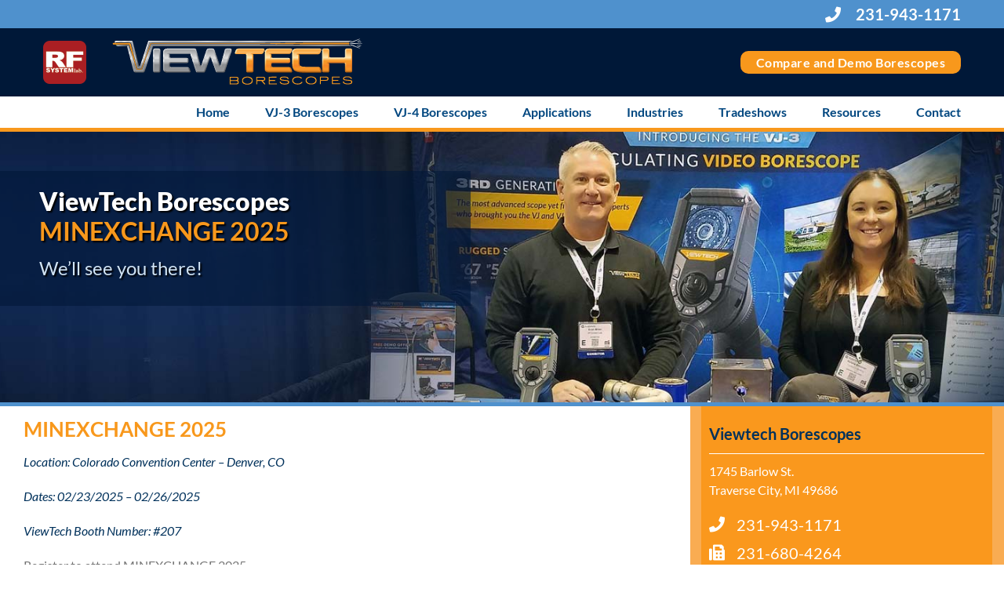

--- FILE ---
content_type: text/html; charset=UTF-8
request_url: https://www.viewtech.com/about-us/tradeshows/minexchange-2025/
body_size: 20183
content:
<!DOCTYPE html>
<html class="avada-html-layout-wide avada-html-header-position-top avada-is-100-percent-template" lang="en-US" prefix="og: http://ogp.me/ns# fb: http://ogp.me/ns/fb#">
<head>
	<meta http-equiv="X-UA-Compatible" content="IE=edge" />
	<meta http-equiv="Content-Type" content="text/html; charset=utf-8"/>
	<meta name="viewport" content="width=device-width, initial-scale=1, maximum-scale=1" />
	<meta name='robots' content='index, follow, max-image-preview:large, max-snippet:-1, max-video-preview:-1' />
	<style>img:is([sizes="auto" i], [sizes^="auto," i]) { contain-intrinsic-size: 3000px 1500px }</style>
	
	<!-- This site is optimized with the Yoast SEO Premium plugin v26.8 (Yoast SEO v26.8) - https://yoast.com/product/yoast-seo-premium-wordpress/ -->
	<title>MINEXCHANGE 2025 - ViewTech</title>
	<meta name="description" content="Attending MINEXCHANGE 2025? Be sure to visit exhibitor ViewTech Borescopes at Booth 207 while at the Colorado Convention Center in Denver, CO" />
	<link rel="canonical" href="https://www.viewtech.com/about-us/tradeshows/minexchange-2025/" />
	<meta property="og:locale" content="en_US" />
	<meta property="og:type" content="article" />
	<meta property="og:title" content="MINEXCHANGE 2025" />
	<meta property="og:description" content="Attending MINEXCHANGE 2025? Be sure to visit exhibitor ViewTech Borescopes at Booth 207 while at the Colorado Convention Center in Denver, CO" />
	<meta property="og:url" content="https://www.viewtech.com/about-us/tradeshows/minexchange-2025/" />
	<meta property="og:site_name" content="ViewTech" />
	<meta property="article:modified_time" content="2024-05-17T20:46:15+00:00" />
	<meta property="og:image" content="https://www.viewtech.com/wp-content/uploads/MINEXCHANGE-Exhibitor-ViewTech-Borescope.jpg" />
	<meta property="og:image:width" content="1346" />
	<meta property="og:image:height" content="750" />
	<meta property="og:image:type" content="image/jpeg" />
	<meta name="twitter:card" content="summary_large_image" />
	<script type="application/ld+json" class="yoast-schema-graph">{"@context":"https://schema.org","@graph":[{"@type":"WebPage","@id":"https://www.viewtech.com/about-us/tradeshows/minexchange-2025/","url":"https://www.viewtech.com/about-us/tradeshows/minexchange-2025/","name":"MINEXCHANGE 2025 - ViewTech","isPartOf":{"@id":"https://www.viewtech.com/#website"},"primaryImageOfPage":{"@id":"https://www.viewtech.com/about-us/tradeshows/minexchange-2025/#primaryimage"},"image":{"@id":"https://www.viewtech.com/about-us/tradeshows/minexchange-2025/#primaryimage"},"thumbnailUrl":"https://www.viewtech.com/wp-content/uploads/MINEXCHANGE-Exhibitor-ViewTech-Borescope.jpg","datePublished":"2024-05-17T20:35:28+00:00","dateModified":"2024-05-17T20:46:15+00:00","description":"Attending MINEXCHANGE 2025? Be sure to visit exhibitor ViewTech Borescopes at Booth 207 while at the Colorado Convention Center in Denver, CO","breadcrumb":{"@id":"https://www.viewtech.com/about-us/tradeshows/minexchange-2025/#breadcrumb"},"inLanguage":"en-US","potentialAction":[{"@type":"ReadAction","target":["https://www.viewtech.com/about-us/tradeshows/minexchange-2025/"]}]},{"@type":"ImageObject","inLanguage":"en-US","@id":"https://www.viewtech.com/about-us/tradeshows/minexchange-2025/#primaryimage","url":"https://www.viewtech.com/wp-content/uploads/MINEXCHANGE-Exhibitor-ViewTech-Borescope.jpg","contentUrl":"https://www.viewtech.com/wp-content/uploads/MINEXCHANGE-Exhibitor-ViewTech-Borescope.jpg","width":1346,"height":750,"caption":"MINEXCHANGE 2025 Exhibitor - Visit ViewTech Borescopes at Booth 207!"},{"@type":"BreadcrumbList","@id":"https://www.viewtech.com/about-us/tradeshows/minexchange-2025/#breadcrumb","itemListElement":[{"@type":"ListItem","position":1,"name":"Home","item":"https://www.viewtech.com/"},{"@type":"ListItem","position":2,"name":"About Us","item":"https://www.viewtech.com/about-us/"},{"@type":"ListItem","position":3,"name":"Tradeshows","item":"https://www.viewtech.com/about-us/tradeshows/"},{"@type":"ListItem","position":4,"name":"MINEXCHANGE 2025"}]},{"@type":"WebSite","@id":"https://www.viewtech.com/#website","url":"https://www.viewtech.com/","name":"ViewTech","description":"","publisher":{"@id":"https://www.viewtech.com/#organization"},"potentialAction":[{"@type":"SearchAction","target":{"@type":"EntryPoint","urlTemplate":"https://www.viewtech.com/?s={search_term_string}"},"query-input":{"@type":"PropertyValueSpecification","valueRequired":true,"valueName":"search_term_string"}}],"inLanguage":"en-US"},{"@type":"Organization","@id":"https://www.viewtech.com/#organization","name":"ViewTech","url":"https://www.viewtech.com/","logo":{"@type":"ImageObject","inLanguage":"en-US","@id":"https://www.viewtech.com/#/schema/logo/image/","url":"https://www.viewtech.com/wp-content/uploads/view-tech-logo-h-534.png","contentUrl":"https://www.viewtech.com/wp-content/uploads/view-tech-logo-h-534.png","width":534,"height":109,"caption":"ViewTech"},"image":{"@id":"https://www.viewtech.com/#/schema/logo/image/"}}]}</script>
	<!-- / Yoast SEO Premium plugin. -->


<link rel="alternate" type="application/rss+xml" title="ViewTech &raquo; Feed" href="https://www.viewtech.com/feed/" />
<link rel="alternate" type="application/rss+xml" title="ViewTech &raquo; Comments Feed" href="https://www.viewtech.com/comments/feed/" />
								<link rel="icon" href="https://www.viewtech.com/wp-content/uploads/favicon.png" type="image/png" />
		
		
		
									<meta name="description" content="ViewTech Borescopes 
MINEXCHANGE 2025
We&#039;ll see you there!


    


MINEXCHANGE 2025
Location: Colorado Convention Center - Denver, CO
Dates: 02/23/2025 - 02/26/2025
ViewTech Booth Number: #207
Register to attend MINEXCHANGE 2025
MINEXCHANGE 2025 Website:"/>
				
		<meta property="og:locale" content="en_US"/>
		<meta property="og:type" content="article"/>
		<meta property="og:site_name" content="ViewTech"/>
		<meta property="og:title" content="MINEXCHANGE 2025 - ViewTech"/>
				<meta property="og:description" content="ViewTech Borescopes 
MINEXCHANGE 2025
We&#039;ll see you there!


    


MINEXCHANGE 2025
Location: Colorado Convention Center - Denver, CO
Dates: 02/23/2025 - 02/26/2025
ViewTech Booth Number: #207
Register to attend MINEXCHANGE 2025
MINEXCHANGE 2025 Website:"/>
				<meta property="og:url" content="https://www.viewtech.com/about-us/tradeshows/minexchange-2025/"/>
													<meta property="article:modified_time" content="2024-05-17T20:46:15-05:00"/>
											<meta property="og:image" content="https://www.viewtech.com/wp-content/uploads/MINEXCHANGE-Exhibitor-ViewTech-Borescope.jpg"/>
		<meta property="og:image:width" content="1346"/>
		<meta property="og:image:height" content="750"/>
		<meta property="og:image:type" content="image/jpeg"/>
				<link rel="stylesheet" href="https://www.viewtech.com/wp-content/cache/minify/a7ed5.css" media="all" />


<script src="https://www.viewtech.com/wp-content/cache/minify/d52ed.js"></script>


<script src="https://www.viewtech.com/wp-content/cache/minify/8bf91.js" async></script>

<link rel="https://api.w.org/" href="https://www.viewtech.com/wp-json/" /><link rel="alternate" title="JSON" type="application/json" href="https://www.viewtech.com/wp-json/wp/v2/pages/17425" /><link rel="EditURI" type="application/rsd+xml" title="RSD" href="https://www.viewtech.com/xmlrpc.php?rsd" />

<link rel='shortlink' href='https://www.viewtech.com/?p=17425' />
<link rel="alternate" title="oEmbed (JSON)" type="application/json+oembed" href="https://www.viewtech.com/wp-json/oembed/1.0/embed?url=https%3A%2F%2Fwww.viewtech.com%2Fabout-us%2Ftradeshows%2Fminexchange-2025%2F" />
<link rel="alternate" title="oEmbed (XML)" type="text/xml+oembed" href="https://www.viewtech.com/wp-json/oembed/1.0/embed?url=https%3A%2F%2Fwww.viewtech.com%2Fabout-us%2Ftradeshows%2Fminexchange-2025%2F&#038;format=xml" />
		<script type="text/javascript">
            var ajaxurl = 'https://www.viewtech.com/wp-admin/admin-ajax.php';
		</script>
		<style type="text/css" id="css-fb-visibility">@media screen and (max-width: 640px){.fusion-no-small-visibility{display:none !important;}body .sm-text-align-center{text-align:center !important;}body .sm-text-align-left{text-align:left !important;}body .sm-text-align-right{text-align:right !important;}body .sm-text-align-justify{text-align:justify !important;}body .sm-flex-align-center{justify-content:center !important;}body .sm-flex-align-flex-start{justify-content:flex-start !important;}body .sm-flex-align-flex-end{justify-content:flex-end !important;}body .sm-mx-auto{margin-left:auto !important;margin-right:auto !important;}body .sm-ml-auto{margin-left:auto !important;}body .sm-mr-auto{margin-right:auto !important;}body .fusion-absolute-position-small{position:absolute;width:100%;}.awb-sticky.awb-sticky-small{ position: sticky; top: var(--awb-sticky-offset,0); }}@media screen and (min-width: 641px) and (max-width: 1000px){.fusion-no-medium-visibility{display:none !important;}body .md-text-align-center{text-align:center !important;}body .md-text-align-left{text-align:left !important;}body .md-text-align-right{text-align:right !important;}body .md-text-align-justify{text-align:justify !important;}body .md-flex-align-center{justify-content:center !important;}body .md-flex-align-flex-start{justify-content:flex-start !important;}body .md-flex-align-flex-end{justify-content:flex-end !important;}body .md-mx-auto{margin-left:auto !important;margin-right:auto !important;}body .md-ml-auto{margin-left:auto !important;}body .md-mr-auto{margin-right:auto !important;}body .fusion-absolute-position-medium{position:absolute;width:100%;}.awb-sticky.awb-sticky-medium{ position: sticky; top: var(--awb-sticky-offset,0); }}@media screen and (min-width: 1001px){.fusion-no-large-visibility{display:none !important;}body .lg-text-align-center{text-align:center !important;}body .lg-text-align-left{text-align:left !important;}body .lg-text-align-right{text-align:right !important;}body .lg-text-align-justify{text-align:justify !important;}body .lg-flex-align-center{justify-content:center !important;}body .lg-flex-align-flex-start{justify-content:flex-start !important;}body .lg-flex-align-flex-end{justify-content:flex-end !important;}body .lg-mx-auto{margin-left:auto !important;margin-right:auto !important;}body .lg-ml-auto{margin-left:auto !important;}body .lg-mr-auto{margin-right:auto !important;}body .fusion-absolute-position-large{position:absolute;width:100%;}.awb-sticky.awb-sticky-large{ position: sticky; top: var(--awb-sticky-offset,0); }}</style><style type="text/css">.recentcomments a{display:inline !important;padding:0 !important;margin:0 !important;}</style><meta name="generator" content="Powered by Slider Revolution 6.7.16 - responsive, Mobile-Friendly Slider Plugin for WordPress with comfortable drag and drop interface." />
<script>function setREVStartSize(e){
			//window.requestAnimationFrame(function() {
				window.RSIW = window.RSIW===undefined ? window.innerWidth : window.RSIW;
				window.RSIH = window.RSIH===undefined ? window.innerHeight : window.RSIH;
				try {
					var pw = document.getElementById(e.c).parentNode.offsetWidth,
						newh;
					pw = pw===0 || isNaN(pw) || (e.l=="fullwidth" || e.layout=="fullwidth") ? window.RSIW : pw;
					e.tabw = e.tabw===undefined ? 0 : parseInt(e.tabw);
					e.thumbw = e.thumbw===undefined ? 0 : parseInt(e.thumbw);
					e.tabh = e.tabh===undefined ? 0 : parseInt(e.tabh);
					e.thumbh = e.thumbh===undefined ? 0 : parseInt(e.thumbh);
					e.tabhide = e.tabhide===undefined ? 0 : parseInt(e.tabhide);
					e.thumbhide = e.thumbhide===undefined ? 0 : parseInt(e.thumbhide);
					e.mh = e.mh===undefined || e.mh=="" || e.mh==="auto" ? 0 : parseInt(e.mh,0);
					if(e.layout==="fullscreen" || e.l==="fullscreen")
						newh = Math.max(e.mh,window.RSIH);
					else{
						e.gw = Array.isArray(e.gw) ? e.gw : [e.gw];
						for (var i in e.rl) if (e.gw[i]===undefined || e.gw[i]===0) e.gw[i] = e.gw[i-1];
						e.gh = e.el===undefined || e.el==="" || (Array.isArray(e.el) && e.el.length==0)? e.gh : e.el;
						e.gh = Array.isArray(e.gh) ? e.gh : [e.gh];
						for (var i in e.rl) if (e.gh[i]===undefined || e.gh[i]===0) e.gh[i] = e.gh[i-1];
											
						var nl = new Array(e.rl.length),
							ix = 0,
							sl;
						e.tabw = e.tabhide>=pw ? 0 : e.tabw;
						e.thumbw = e.thumbhide>=pw ? 0 : e.thumbw;
						e.tabh = e.tabhide>=pw ? 0 : e.tabh;
						e.thumbh = e.thumbhide>=pw ? 0 : e.thumbh;
						for (var i in e.rl) nl[i] = e.rl[i]<window.RSIW ? 0 : e.rl[i];
						sl = nl[0];
						for (var i in nl) if (sl>nl[i] && nl[i]>0) { sl = nl[i]; ix=i;}
						var m = pw>(e.gw[ix]+e.tabw+e.thumbw) ? 1 : (pw-(e.tabw+e.thumbw)) / (e.gw[ix]);
						newh =  (e.gh[ix] * m) + (e.tabh + e.thumbh);
					}
					var el = document.getElementById(e.c);
					if (el!==null && el) el.style.height = newh+"px";
					el = document.getElementById(e.c+"_wrapper");
					if (el!==null && el) {
						el.style.height = newh+"px";
						el.style.display = "block";
					}
				} catch(e){
					console.log("Failure at Presize of Slider:" + e)
				}
			//});
		  };</script>
		<script type="text/javascript">
			var doc = document.documentElement;
			doc.setAttribute( 'data-useragent', navigator.userAgent );
		</script>
		
	<meta name="theme-color" content="#001838"></head>

<body class="wp-singular page-template page-template-100-width page-template-100-width-php page page-id-17425 page-child parent-pageid-925 wp-theme-Avada wp-child-theme-Avada-Child-Theme fusion-image-hovers fusion-pagination-sizing fusion-button_type-flat fusion-button_span-no fusion-button_gradient-linear avada-image-rollover-circle-yes avada-image-rollover-no fusion-body ltr fusion-sticky-header no-mobile-slidingbar fusion-disable-outline fusion-sub-menu-fade mobile-logo-pos-left layout-wide-mode avada-has-boxed-modal-shadow-none layout-scroll-offset-full avada-has-zero-margin-offset-top fusion-top-header menu-text-align-right mobile-menu-design-classic fusion-show-pagination-text fusion-header-layout-v4 avada-responsive avada-footer-fx-none avada-menu-highlight-style-bar fusion-search-form-classic fusion-main-menu-search-dropdown fusion-avatar-square avada-sticky-shrinkage avada-dropdown-styles avada-blog-layout-medium alternate avada-blog-archive-layout-medium alternate avada-header-shadow-no avada-menu-icon-position-left avada-has-megamenu-shadow avada-has-mainmenu-dropdown-divider avada-has-breadcrumb-mobile-hidden avada-has-titlebar-hide avada-has-pagination-padding avada-flyout-menu-direction-fade avada-ec-views-v1" data-awb-post-id="17425">
	
<!-- Google Tag Manager (noscript) -->
<noscript><iframe src="https://www.googletagmanager.com/ns.html?id=GTM-WVSB2FN" height="0" width="0" style="display:none;visibility:hidden"></iframe></noscript>
<!-- End Google Tag Manager (noscript) -->

	<a class="skip-link screen-reader-text" href="#content">Skip to content</a>

	<div id="boxed-wrapper">
		
		<div id="wrapper" class="fusion-wrapper">
			<div id="home" style="position:relative;top:-1px;"></div>
							
					
			<header class="fusion-header-wrapper">
				<div class="fusion-header-v4 fusion-logo-alignment fusion-logo-left fusion-sticky-menu-1 fusion-sticky-logo-1 fusion-mobile-logo- fusion-sticky-menu-and-logo fusion-header-menu-align-right fusion-mobile-menu-design-classic">
					
<div class="fusion-secondary-header">
	<div class="fusion-row">
							<div class="fusion-alignright">
				<div class="fusion-contact-info"><span class="fusion-contact-info-phone-number"><a href="tel:2319431171"><i class="fa fontawesome-icon fa-phone"> </i> 231-943-1171</a></span></div>			</div>
			</div>
</div>
<div class="fusion-header-sticky-height"></div>
<div class="fusion-sticky-header-wrapper"> <!-- start fusion sticky header wrapper -->
	<div class="fusion-header">
		<div class="fusion-row">
						
	<div class="fusion-logo" data-margin-top="0px" data-margin-bottom="0px" data-margin-left="0px" data-margin-right="0px">
			<a class="fusion-logo-link"  href="https://www.viewtech.com/" >

						<!-- standard logo -->
			<img src="https://www.viewtech.com/wp-content/uploads/view-tech-logo-h-325-v2.png" srcset="https://www.viewtech.com/wp-content/uploads/view-tech-logo-h-325-v2.png 1x, https://www.viewtech.com/wp-content/uploads/view-tech-logo-h-650.png 2x" width="325" height="67" style="max-height:67px;height:auto;" alt="ViewTech Logo" retina_logo_url="https://www.viewtech.com/wp-content/uploads/view-tech-logo-h-650.png" class="fusion-standard-logo" />

			
							<!-- sticky header logo -->
				<img src="https://www.viewtech.com/wp-content/uploads/view-tech-logo-h-267.png" srcset="https://www.viewtech.com/wp-content/uploads/view-tech-logo-h-267.png 1x, https://www.viewtech.com/wp-content/uploads/view-tech-logo-h-534.png 2x" width="267" height="55" style="max-height:55px;height:auto;" alt="ViewTech Logo" retina_logo_url="https://www.viewtech.com/wp-content/uploads/view-tech-logo-h-534.png" class="fusion-sticky-logo" />
					</a>
	 <div class="rf-logo-box"><a href="/rf-system-lab/"><img src="/wp-content/uploads/rf-logo-2.png"></a></div>
	
<div class="fusion-header-content-3-wrapper">
			<h3 class="fusion-header-tagline">
			<span class="head-btn">
<a id="head-demooffer-link" href="/borescope-demo-offer/">Compare and Demo Borescopes</a>
</span>		</h3>
	</div>
</div>
										
					</div>
	</div>
	<div class="fusion-secondary-main-menu">
		<div class="fusion-row">
			<nav class="fusion-main-menu" aria-label="Main Menu"><ul id="menu-main-menu" class="fusion-menu"><li  id="menu-item-93"  class="menu-item menu-item-type-custom menu-item-object-custom menu-item-93"  data-item-id="93"><a  href="/" class="fusion-bar-highlight"><span class="menu-text">Home</span></a></li><li  id="menu-item-435"  class="menu-item menu-item-type-post_type menu-item-object-page menu-item-has-children menu-item-435 fusion-dropdown-menu"  data-item-id="435"><a  href="https://www.viewtech.com/borescopes/" class="fusion-bar-highlight"><span class="menu-text">VJ-3 Borescopes</span></a><ul class="sub-menu"><li  id="menu-item-3907"  class="menu-item menu-item-type-custom menu-item-object-custom menu-item-3907 fusion-dropdown-submenu" ><a  href="/borescopes/" class="fusion-bar-highlight"><span>Product Overview</span></a></li><li  id="menu-item-1766"  class="menu-item menu-item-type-post_type menu-item-object-page menu-item-1766 fusion-dropdown-submenu" ><a  href="https://www.viewtech.com/borescopes/6-0mm-borescope/" class="fusion-bar-highlight"><span>6.0mm Borescope</span></a></li><li  id="menu-item-1767"  class="menu-item menu-item-type-post_type menu-item-object-page menu-item-1767 fusion-dropdown-submenu" ><a  href="https://www.viewtech.com/borescopes/3-9mm-borescope/" class="fusion-bar-highlight"><span>3.9mm Borescope</span></a></li><li  id="menu-item-2103"  class="menu-item menu-item-type-post_type menu-item-object-page menu-item-2103 fusion-dropdown-submenu" ><a  href="https://www.viewtech.com/borescopes/2-8mm-borescope/" class="fusion-bar-highlight"><span>2.8mm Borescope</span></a></li><li  id="menu-item-5456"  class="menu-item menu-item-type-post_type menu-item-object-page menu-item-5456 fusion-dropdown-submenu" ><a  href="https://www.viewtech.com/borescopes/2-2mm-borescope/" class="fusion-bar-highlight"><span>2.2mm Borescope</span></a></li><li  id="menu-item-17651"  class="menu-item menu-item-type-post_type menu-item-object-page menu-item-17651 fusion-dropdown-submenu" ><a  href="https://www.viewtech.com/borescopes/1-7mm-borescope/" class="fusion-bar-highlight"><span>1.7mm Borescope</span></a></li><li  id="menu-item-3906"  class="menu-item menu-item-type-post_type menu-item-object-page menu-item-3906 fusion-dropdown-submenu" ><a  href="https://www.viewtech.com/borescopes/dual-camera-borescope/" class="fusion-bar-highlight"><span>Dual Camera Borescope</span></a></li><li  id="menu-item-16794"  class="menu-item menu-item-type-post_type menu-item-object-page menu-item-16794 fusion-dropdown-submenu" ><a  href="https://www.viewtech.com/borescopes/far-focus-video-borescope/" class="fusion-bar-highlight"><span>Far Focus Borescope</span></a></li><li  id="menu-item-3905"  class="menu-item menu-item-type-post_type menu-item-object-page menu-item-3905 fusion-dropdown-submenu" ><a  href="https://www.viewtech.com/borescopes/ultraviolet-uv-borescope/" class="fusion-bar-highlight"><span>Ultraviolet Borescope</span></a></li><li  id="menu-item-3904"  class="menu-item menu-item-type-post_type menu-item-object-page menu-item-3904 fusion-dropdown-submenu" ><a  href="https://www.viewtech.com/borescopes/infrared-ir-borescope-night-vision-surveillance-viewtech/" class="fusion-bar-highlight"><span>Infrared Borescope</span></a></li><li  id="menu-item-12599"  class="menu-item menu-item-type-custom menu-item-object-custom menu-item-12599 fusion-dropdown-submenu" ><a  href="https://www.viewtech.com/borescopes/borescope-rentals/" class="fusion-bar-highlight"><span>Rental Borescopes</span></a></li><li  id="menu-item-17240"  class="menu-item menu-item-type-post_type menu-item-object-page menu-item-17240 fusion-dropdown-submenu" ><a  href="https://www.viewtech.com/vj-3-video-borescope-brochures/" class="fusion-bar-highlight"><span>VJ-3 Brochures</span></a></li><li  id="menu-item-4244"  class="menu-item menu-item-type-custom menu-item-object-custom menu-item-4244 fusion-dropdown-submenu" ><a  href="/rf-system-lab/" class="fusion-bar-highlight"><span>RF System Lab VJ-ADV</span></a></li></ul></li><li  id="menu-item-15106"  class="menu-item menu-item-type-post_type menu-item-object-page menu-item-has-children menu-item-15106 fusion-dropdown-menu"  data-item-id="15106"><a  href="https://www.viewtech.com/vj4-borescopes/" class="fusion-bar-highlight"><span class="menu-text">VJ-4 Borescopes</span></a><ul class="sub-menu"><li  id="menu-item-15115"  class="menu-item menu-item-type-custom menu-item-object-custom menu-item-15115 fusion-dropdown-submenu" ><a  href="/vj4-borescopes/" class="fusion-bar-highlight"><span>Product Overview</span></a></li><li  id="menu-item-17653"  class="menu-item menu-item-type-post_type menu-item-object-page menu-item-17653 fusion-dropdown-submenu" ><a  href="https://www.viewtech.com/vj4-borescopes/vj-4-8-4mm-video-borescope/" class="fusion-bar-highlight"><span>8.4mm Borescope</span></a></li><li  id="menu-item-15112"  class="menu-item menu-item-type-post_type menu-item-object-page menu-item-15112 fusion-dropdown-submenu" ><a  href="https://www.viewtech.com/vj4-borescopes/vj-4-6-0mm-video-borescope/" class="fusion-bar-highlight"><span>6.0mm Borescope</span></a></li><li  id="menu-item-15113"  class="menu-item menu-item-type-post_type menu-item-object-page menu-item-15113 fusion-dropdown-submenu" ><a  href="https://www.viewtech.com/vj4-borescopes/vj-4-3-9mm-video-borescope/" class="fusion-bar-highlight"><span>3.9mm Borescope</span></a></li><li  id="menu-item-15107"  class="menu-item menu-item-type-post_type menu-item-object-page menu-item-15107 fusion-dropdown-submenu" ><a  href="https://www.viewtech.com/vj4-borescopes/vj-4-2-8mm-video-borescope/" class="fusion-bar-highlight"><span>2.8mm Borescope</span></a></li><li  id="menu-item-15108"  class="menu-item menu-item-type-post_type menu-item-object-page menu-item-15108 fusion-dropdown-submenu" ><a  href="https://www.viewtech.com/vj4-borescopes/vj-4-2-2mm-video-borescope/" class="fusion-bar-highlight"><span>2.2mm Borescope</span></a></li><li  id="menu-item-17652"  class="menu-item menu-item-type-post_type menu-item-object-page menu-item-17652 fusion-dropdown-submenu" ><a  href="https://www.viewtech.com/vj4-borescopes/vj-4-1-7mm-video-borescope/" class="fusion-bar-highlight"><span>1.7mm Borescope</span></a></li><li  id="menu-item-17654"  class="menu-item menu-item-type-post_type menu-item-object-page menu-item-17654 fusion-dropdown-submenu" ><a  href="https://www.viewtech.com/vj4-borescopes/vj-4-1-1mm-video-borescope/" class="fusion-bar-highlight"><span>1.1mm Borescope</span></a></li><li  id="menu-item-18811"  class="menu-item menu-item-type-post_type menu-item-object-page menu-item-18811 fusion-dropdown-submenu" ><a  href="https://www.viewtech.com/vj4-borescopes/vj-4-0-85mm-video-borescope/" class="fusion-bar-highlight"><span>0.85mm Borescope</span></a></li><li  id="menu-item-15114"  class="menu-item menu-item-type-post_type menu-item-object-page menu-item-15114 fusion-dropdown-submenu" ><a  href="https://www.viewtech.com/vj4-borescopes/vj-4-dual-camera-borescope/" class="fusion-bar-highlight"><span>Dual Camera Borescope</span></a></li><li  id="menu-item-18538"  class="menu-item menu-item-type-post_type menu-item-object-page menu-item-18538 fusion-dropdown-submenu" ><a  href="https://www.viewtech.com/vj4-borescopes/vj-4-triple-camera-borescope/" class="fusion-bar-highlight"><span>Triple Camera Borescope</span></a></li><li  id="menu-item-15111"  class="menu-item menu-item-type-post_type menu-item-object-page menu-item-15111 fusion-dropdown-submenu" ><a  href="https://www.viewtech.com/vj4-borescopes/vj-4-far-focus-borescope/" class="fusion-bar-highlight"><span>Far Focus Borescope</span></a></li><li  id="menu-item-15109"  class="menu-item menu-item-type-post_type menu-item-object-page menu-item-15109 fusion-dropdown-submenu" ><a  href="https://www.viewtech.com/vj4-borescopes/vj-4-ultraviolet-uv-borescope/" class="fusion-bar-highlight"><span>Ultraviolet Borescope</span></a></li><li  id="menu-item-15110"  class="menu-item menu-item-type-post_type menu-item-object-page menu-item-15110 fusion-dropdown-submenu" ><a  href="https://www.viewtech.com/vj4-borescopes/vj-4-infrared-ir-borescope/" class="fusion-bar-highlight"><span>Infrared Borescope</span></a></li><li  id="menu-item-17219"  class="menu-item menu-item-type-post_type menu-item-object-page menu-item-17219 fusion-dropdown-submenu" ><a  href="https://www.viewtech.com/vj-4-video-borescope-brochures/" class="fusion-bar-highlight"><span>VJ-4 Brochures</span></a></li></ul></li><li  id="menu-item-563"  class="menu-item menu-item-type-post_type menu-item-object-page menu-item-has-children menu-item-563 fusion-dropdown-menu"  data-item-id="563"><a  href="https://www.viewtech.com/videoscope-applications/" class="fusion-bar-highlight"><span class="menu-text">Applications</span></a><ul class="sub-menu"><li  id="menu-item-679"  class="menu-item menu-item-type-custom menu-item-object-custom menu-item-679 fusion-dropdown-submenu" ><a  href="/videoscope-applications/" class="fusion-bar-highlight"><span>Applications Overview</span></a></li><li  id="menu-item-678"  class="menu-item menu-item-type-post_type menu-item-object-page menu-item-678 fusion-dropdown-submenu" ><a  href="https://www.viewtech.com/videoscope-applications/aviation-borescope-inspection/" class="fusion-bar-highlight"><span>Aircraft Turbine</span></a></li><li  id="menu-item-677"  class="menu-item menu-item-type-post_type menu-item-object-page menu-item-677 fusion-dropdown-submenu" ><a  href="https://www.viewtech.com/videoscope-applications/heat-exchanger-borescope-inspection/" class="fusion-bar-highlight"><span>Heat Exchanger</span></a></li><li  id="menu-item-676"  class="menu-item menu-item-type-post_type menu-item-object-page menu-item-676 fusion-dropdown-submenu" ><a  href="https://www.viewtech.com/videoscope-applications/pump-valve-borescope-inspection/" class="fusion-bar-highlight"><span>Pumps and Valves</span></a></li><li  id="menu-item-675"  class="menu-item menu-item-type-post_type menu-item-object-page menu-item-675 fusion-dropdown-submenu" ><a  href="https://www.viewtech.com/videoscope-applications/borescopes-for-corrosion-inspections/" class="fusion-bar-highlight"><span>Corrosion</span></a></li><li  id="menu-item-674"  class="menu-item menu-item-type-post_type menu-item-object-page menu-item-674 fusion-dropdown-submenu" ><a  href="https://www.viewtech.com/videoscope-applications/diesel-engine-borescope-inspection/" class="fusion-bar-highlight"><span>Diesel Engines</span></a></li><li  id="menu-item-673"  class="menu-item menu-item-type-post_type menu-item-object-page menu-item-673 fusion-dropdown-submenu" ><a  href="https://www.viewtech.com/videoscope-applications/electronic-assembly-borescope-inspection/" class="fusion-bar-highlight"><span>Electronic Assemblies</span></a></li><li  id="menu-item-672"  class="menu-item menu-item-type-post_type menu-item-object-page menu-item-672 fusion-dropdown-submenu" ><a  href="https://www.viewtech.com/videoscope-applications/bearing-gearbox-borescope-inspection/" class="fusion-bar-highlight"><span>Bearings and Gearboxs</span></a></li><li  id="menu-item-3563"  class="menu-item menu-item-type-post_type menu-item-object-page menu-item-3563 fusion-dropdown-submenu" ><a  href="https://www.viewtech.com/videoscope-applications/metal-casting-borescope-inspection/" class="fusion-bar-highlight"><span>Metal Casting</span></a></li><li  id="menu-item-12362"  class="menu-item menu-item-type-post_type menu-item-object-page menu-item-12362 fusion-dropdown-submenu" ><a  href="https://www.viewtech.com/videoscope-applications/explosion-proof-borescope/" class="fusion-bar-highlight"><span>Explosive Environments</span></a></li></ul></li><li  id="menu-item-537"  class="menu-item menu-item-type-post_type menu-item-object-page menu-item-has-children menu-item-537 fusion-dropdown-menu"  data-item-id="537"><a  href="https://www.viewtech.com/industries/" class="fusion-bar-highlight"><span class="menu-text">Industries</span></a><ul class="sub-menu"><li  id="menu-item-829"  class="menu-item menu-item-type-custom menu-item-object-custom menu-item-829 fusion-dropdown-submenu" ><a  href="/industries/" class="fusion-bar-highlight"><span>Industry Overview</span></a></li><li  id="menu-item-4566"  class="menu-item menu-item-type-post_type menu-item-object-page menu-item-4566 fusion-dropdown-submenu" ><a  href="https://www.viewtech.com/industries/aerospace-borescopes/" class="fusion-bar-highlight"><span>Aerospace</span></a></li><li  id="menu-item-15419"  class="menu-item menu-item-type-post_type menu-item-object-page menu-item-15419 fusion-dropdown-submenu" ><a  href="https://www.viewtech.com/industries/automotive-manufacturing-borescopes/" class="fusion-bar-highlight"><span>Automotive</span></a></li><li  id="menu-item-785"  class="menu-item menu-item-type-post_type menu-item-object-page menu-item-785 fusion-dropdown-submenu" ><a  href="https://www.viewtech.com/industries/aviation-borescopes/" class="fusion-bar-highlight"><span>Aviation</span></a></li><li  id="menu-item-842"  class="menu-item menu-item-type-post_type menu-item-object-page menu-item-842 fusion-dropdown-submenu" ><a  href="https://www.viewtech.com/industries/chemical-processing-borescopes/" class="fusion-bar-highlight"><span>Chemical Processing</span></a></li><li  id="menu-item-15420"  class="menu-item menu-item-type-post_type menu-item-object-page menu-item-15420 fusion-dropdown-submenu" ><a  href="https://www.viewtech.com/industries/law-enforcement-borescopes/" class="fusion-bar-highlight"><span>Law Enforcement</span></a></li><li  id="menu-item-826"  class="menu-item menu-item-type-post_type menu-item-object-page menu-item-826 fusion-dropdown-submenu" ><a  href="https://www.viewtech.com/industries/manufacturing-borescopes/" class="fusion-bar-highlight"><span>Manufacturing</span></a></li><li  id="menu-item-827"  class="menu-item menu-item-type-post_type menu-item-object-page menu-item-827 fusion-dropdown-submenu" ><a  href="https://www.viewtech.com/industries/oil-and-gas-borescopes/" class="fusion-bar-highlight"><span>Oil &#038; Gas</span></a></li><li  id="menu-item-828"  class="menu-item menu-item-type-post_type menu-item-object-page menu-item-828 fusion-dropdown-submenu" ><a  href="https://www.viewtech.com/industries/power-generation-borescopes/" class="fusion-bar-highlight"><span>Power Gen</span></a></li><li  id="menu-item-15421"  class="menu-item menu-item-type-post_type menu-item-object-page menu-item-15421 fusion-dropdown-submenu" ><a  href="https://www.viewtech.com/industries/wind-energy-borescopes/" class="fusion-bar-highlight"><span>Wind Energy</span></a></li><li  id="menu-item-825"  class="menu-item menu-item-type-post_type menu-item-object-page menu-item-825 fusion-dropdown-submenu" ><a  href="https://www.viewtech.com/industries/general-purpose-borescopes/" class="fusion-bar-highlight"><span>Other</span></a></li></ul></li><li  id="menu-item-1999"  class="menu-item menu-item-type-post_type menu-item-object-page current-page-ancestor menu-item-1999"  data-item-id="1999"><a  href="https://www.viewtech.com/about-us/tradeshows/" class="fusion-bar-highlight"><span class="menu-text">Tradeshows</span></a></li><li  id="menu-item-436"  class="menu-item menu-item-type-post_type menu-item-object-page current-page-ancestor menu-item-has-children menu-item-436 fusion-dropdown-menu"  data-item-id="436"><a  href="https://www.viewtech.com/about-us/" class="fusion-bar-highlight"><span class="menu-text">Resources</span></a><ul class="sub-menu"><li  id="menu-item-944"  class="menu-item menu-item-type-custom menu-item-object-custom menu-item-944 fusion-dropdown-submenu" ><a  href="/about-us/" class="fusion-bar-highlight"><span>About Us</span></a></li><li  id="menu-item-943"  class="menu-item menu-item-type-post_type menu-item-object-page menu-item-943 fusion-dropdown-submenu" ><a  href="https://www.viewtech.com/about-us/our-clients/" class="fusion-bar-highlight"><span>Our Clients</span></a></li><li  id="menu-item-13432"  class="menu-item menu-item-type-post_type menu-item-object-page menu-item-13432 fusion-dropdown-submenu" ><a  href="https://www.viewtech.com/borescope-brochures/" class="fusion-bar-highlight"><span>Manuals &#038; Brochures</span></a></li><li  id="menu-item-15898"  class="menu-item menu-item-type-post_type menu-item-object-page menu-item-15898 fusion-dropdown-submenu" ><a  href="https://www.viewtech.com/borescope-guide-tube-options/" class="fusion-bar-highlight"><span>Guide Tube Options</span></a></li><li  id="menu-item-9248"  class="menu-item menu-item-type-custom menu-item-object-custom menu-item-9248 fusion-dropdown-submenu" ><a  href="https://www.viewtech.com/borescope-videos/" class="fusion-bar-highlight"><span>Videos</span></a></li><li  id="menu-item-13462"  class="menu-item menu-item-type-custom menu-item-object-custom menu-item-13462 fusion-dropdown-submenu" ><a  href="https://www.viewtech.com/about-us/video-borescope-repair/" class="fusion-bar-highlight"><span>Warranty &#038; Repair</span></a></li><li  id="menu-item-2012"  class="menu-item menu-item-type-post_type menu-item-object-page menu-item-2012 fusion-dropdown-submenu" ><a  href="https://www.viewtech.com/about-us/faqs/" class="fusion-bar-highlight"><span>FAQs</span></a></li><li  id="menu-item-3232"  class="menu-item menu-item-type-post_type menu-item-object-page menu-item-3232 fusion-dropdown-submenu" ><a  href="https://www.viewtech.com/about-us/testimonials/" class="fusion-bar-highlight"><span>Testimonials</span></a></li><li  id="menu-item-2499"  class="menu-item menu-item-type-post_type menu-item-object-page menu-item-2499 fusion-dropdown-submenu" ><a  href="https://www.viewtech.com/news/" class="fusion-bar-highlight"><span>In The News</span></a></li><li  id="menu-item-2500"  class="menu-item menu-item-type-post_type menu-item-object-page menu-item-2500 fusion-dropdown-submenu" ><a  href="https://www.viewtech.com/news/newsletter/" class="fusion-bar-highlight"><span>Newsletters</span></a></li><li  id="menu-item-3014"  class="menu-item menu-item-type-post_type menu-item-object-page menu-item-3014 fusion-dropdown-submenu" ><a  href="https://www.viewtech.com/published-articles/" class="fusion-bar-highlight"><span>Published Articles</span></a></li></ul></li><li  id="menu-item-582"  class="menu-item menu-item-type-post_type menu-item-object-page menu-item-582"  data-item-id="582"><a  href="https://www.viewtech.com/contact-us/" class="fusion-bar-highlight"><span class="menu-text">Contact</span></a></li></ul></nav><nav class="fusion-main-menu fusion-sticky-menu" aria-label="Main Menu Sticky"><ul id="menu-main-menu-1" class="fusion-menu"><li   class="menu-item menu-item-type-custom menu-item-object-custom menu-item-93"  data-item-id="93"><a  href="/" class="fusion-bar-highlight"><span class="menu-text">Home</span></a></li><li   class="menu-item menu-item-type-post_type menu-item-object-page menu-item-has-children menu-item-435 fusion-dropdown-menu"  data-item-id="435"><a  href="https://www.viewtech.com/borescopes/" class="fusion-bar-highlight"><span class="menu-text">VJ-3 Borescopes</span></a><ul class="sub-menu"><li   class="menu-item menu-item-type-custom menu-item-object-custom menu-item-3907 fusion-dropdown-submenu" ><a  href="/borescopes/" class="fusion-bar-highlight"><span>Product Overview</span></a></li><li   class="menu-item menu-item-type-post_type menu-item-object-page menu-item-1766 fusion-dropdown-submenu" ><a  href="https://www.viewtech.com/borescopes/6-0mm-borescope/" class="fusion-bar-highlight"><span>6.0mm Borescope</span></a></li><li   class="menu-item menu-item-type-post_type menu-item-object-page menu-item-1767 fusion-dropdown-submenu" ><a  href="https://www.viewtech.com/borescopes/3-9mm-borescope/" class="fusion-bar-highlight"><span>3.9mm Borescope</span></a></li><li   class="menu-item menu-item-type-post_type menu-item-object-page menu-item-2103 fusion-dropdown-submenu" ><a  href="https://www.viewtech.com/borescopes/2-8mm-borescope/" class="fusion-bar-highlight"><span>2.8mm Borescope</span></a></li><li   class="menu-item menu-item-type-post_type menu-item-object-page menu-item-5456 fusion-dropdown-submenu" ><a  href="https://www.viewtech.com/borescopes/2-2mm-borescope/" class="fusion-bar-highlight"><span>2.2mm Borescope</span></a></li><li   class="menu-item menu-item-type-post_type menu-item-object-page menu-item-17651 fusion-dropdown-submenu" ><a  href="https://www.viewtech.com/borescopes/1-7mm-borescope/" class="fusion-bar-highlight"><span>1.7mm Borescope</span></a></li><li   class="menu-item menu-item-type-post_type menu-item-object-page menu-item-3906 fusion-dropdown-submenu" ><a  href="https://www.viewtech.com/borescopes/dual-camera-borescope/" class="fusion-bar-highlight"><span>Dual Camera Borescope</span></a></li><li   class="menu-item menu-item-type-post_type menu-item-object-page menu-item-16794 fusion-dropdown-submenu" ><a  href="https://www.viewtech.com/borescopes/far-focus-video-borescope/" class="fusion-bar-highlight"><span>Far Focus Borescope</span></a></li><li   class="menu-item menu-item-type-post_type menu-item-object-page menu-item-3905 fusion-dropdown-submenu" ><a  href="https://www.viewtech.com/borescopes/ultraviolet-uv-borescope/" class="fusion-bar-highlight"><span>Ultraviolet Borescope</span></a></li><li   class="menu-item menu-item-type-post_type menu-item-object-page menu-item-3904 fusion-dropdown-submenu" ><a  href="https://www.viewtech.com/borescopes/infrared-ir-borescope-night-vision-surveillance-viewtech/" class="fusion-bar-highlight"><span>Infrared Borescope</span></a></li><li   class="menu-item menu-item-type-custom menu-item-object-custom menu-item-12599 fusion-dropdown-submenu" ><a  href="https://www.viewtech.com/borescopes/borescope-rentals/" class="fusion-bar-highlight"><span>Rental Borescopes</span></a></li><li   class="menu-item menu-item-type-post_type menu-item-object-page menu-item-17240 fusion-dropdown-submenu" ><a  href="https://www.viewtech.com/vj-3-video-borescope-brochures/" class="fusion-bar-highlight"><span>VJ-3 Brochures</span></a></li><li   class="menu-item menu-item-type-custom menu-item-object-custom menu-item-4244 fusion-dropdown-submenu" ><a  href="/rf-system-lab/" class="fusion-bar-highlight"><span>RF System Lab VJ-ADV</span></a></li></ul></li><li   class="menu-item menu-item-type-post_type menu-item-object-page menu-item-has-children menu-item-15106 fusion-dropdown-menu"  data-item-id="15106"><a  href="https://www.viewtech.com/vj4-borescopes/" class="fusion-bar-highlight"><span class="menu-text">VJ-4 Borescopes</span></a><ul class="sub-menu"><li   class="menu-item menu-item-type-custom menu-item-object-custom menu-item-15115 fusion-dropdown-submenu" ><a  href="/vj4-borescopes/" class="fusion-bar-highlight"><span>Product Overview</span></a></li><li   class="menu-item menu-item-type-post_type menu-item-object-page menu-item-17653 fusion-dropdown-submenu" ><a  href="https://www.viewtech.com/vj4-borescopes/vj-4-8-4mm-video-borescope/" class="fusion-bar-highlight"><span>8.4mm Borescope</span></a></li><li   class="menu-item menu-item-type-post_type menu-item-object-page menu-item-15112 fusion-dropdown-submenu" ><a  href="https://www.viewtech.com/vj4-borescopes/vj-4-6-0mm-video-borescope/" class="fusion-bar-highlight"><span>6.0mm Borescope</span></a></li><li   class="menu-item menu-item-type-post_type menu-item-object-page menu-item-15113 fusion-dropdown-submenu" ><a  href="https://www.viewtech.com/vj4-borescopes/vj-4-3-9mm-video-borescope/" class="fusion-bar-highlight"><span>3.9mm Borescope</span></a></li><li   class="menu-item menu-item-type-post_type menu-item-object-page menu-item-15107 fusion-dropdown-submenu" ><a  href="https://www.viewtech.com/vj4-borescopes/vj-4-2-8mm-video-borescope/" class="fusion-bar-highlight"><span>2.8mm Borescope</span></a></li><li   class="menu-item menu-item-type-post_type menu-item-object-page menu-item-15108 fusion-dropdown-submenu" ><a  href="https://www.viewtech.com/vj4-borescopes/vj-4-2-2mm-video-borescope/" class="fusion-bar-highlight"><span>2.2mm Borescope</span></a></li><li   class="menu-item menu-item-type-post_type menu-item-object-page menu-item-17652 fusion-dropdown-submenu" ><a  href="https://www.viewtech.com/vj4-borescopes/vj-4-1-7mm-video-borescope/" class="fusion-bar-highlight"><span>1.7mm Borescope</span></a></li><li   class="menu-item menu-item-type-post_type menu-item-object-page menu-item-17654 fusion-dropdown-submenu" ><a  href="https://www.viewtech.com/vj4-borescopes/vj-4-1-1mm-video-borescope/" class="fusion-bar-highlight"><span>1.1mm Borescope</span></a></li><li   class="menu-item menu-item-type-post_type menu-item-object-page menu-item-18811 fusion-dropdown-submenu" ><a  href="https://www.viewtech.com/vj4-borescopes/vj-4-0-85mm-video-borescope/" class="fusion-bar-highlight"><span>0.85mm Borescope</span></a></li><li   class="menu-item menu-item-type-post_type menu-item-object-page menu-item-15114 fusion-dropdown-submenu" ><a  href="https://www.viewtech.com/vj4-borescopes/vj-4-dual-camera-borescope/" class="fusion-bar-highlight"><span>Dual Camera Borescope</span></a></li><li   class="menu-item menu-item-type-post_type menu-item-object-page menu-item-18538 fusion-dropdown-submenu" ><a  href="https://www.viewtech.com/vj4-borescopes/vj-4-triple-camera-borescope/" class="fusion-bar-highlight"><span>Triple Camera Borescope</span></a></li><li   class="menu-item menu-item-type-post_type menu-item-object-page menu-item-15111 fusion-dropdown-submenu" ><a  href="https://www.viewtech.com/vj4-borescopes/vj-4-far-focus-borescope/" class="fusion-bar-highlight"><span>Far Focus Borescope</span></a></li><li   class="menu-item menu-item-type-post_type menu-item-object-page menu-item-15109 fusion-dropdown-submenu" ><a  href="https://www.viewtech.com/vj4-borescopes/vj-4-ultraviolet-uv-borescope/" class="fusion-bar-highlight"><span>Ultraviolet Borescope</span></a></li><li   class="menu-item menu-item-type-post_type menu-item-object-page menu-item-15110 fusion-dropdown-submenu" ><a  href="https://www.viewtech.com/vj4-borescopes/vj-4-infrared-ir-borescope/" class="fusion-bar-highlight"><span>Infrared Borescope</span></a></li><li   class="menu-item menu-item-type-post_type menu-item-object-page menu-item-17219 fusion-dropdown-submenu" ><a  href="https://www.viewtech.com/vj-4-video-borescope-brochures/" class="fusion-bar-highlight"><span>VJ-4 Brochures</span></a></li></ul></li><li   class="menu-item menu-item-type-post_type menu-item-object-page menu-item-has-children menu-item-563 fusion-dropdown-menu"  data-item-id="563"><a  href="https://www.viewtech.com/videoscope-applications/" class="fusion-bar-highlight"><span class="menu-text">Applications</span></a><ul class="sub-menu"><li   class="menu-item menu-item-type-custom menu-item-object-custom menu-item-679 fusion-dropdown-submenu" ><a  href="/videoscope-applications/" class="fusion-bar-highlight"><span>Applications Overview</span></a></li><li   class="menu-item menu-item-type-post_type menu-item-object-page menu-item-678 fusion-dropdown-submenu" ><a  href="https://www.viewtech.com/videoscope-applications/aviation-borescope-inspection/" class="fusion-bar-highlight"><span>Aircraft Turbine</span></a></li><li   class="menu-item menu-item-type-post_type menu-item-object-page menu-item-677 fusion-dropdown-submenu" ><a  href="https://www.viewtech.com/videoscope-applications/heat-exchanger-borescope-inspection/" class="fusion-bar-highlight"><span>Heat Exchanger</span></a></li><li   class="menu-item menu-item-type-post_type menu-item-object-page menu-item-676 fusion-dropdown-submenu" ><a  href="https://www.viewtech.com/videoscope-applications/pump-valve-borescope-inspection/" class="fusion-bar-highlight"><span>Pumps and Valves</span></a></li><li   class="menu-item menu-item-type-post_type menu-item-object-page menu-item-675 fusion-dropdown-submenu" ><a  href="https://www.viewtech.com/videoscope-applications/borescopes-for-corrosion-inspections/" class="fusion-bar-highlight"><span>Corrosion</span></a></li><li   class="menu-item menu-item-type-post_type menu-item-object-page menu-item-674 fusion-dropdown-submenu" ><a  href="https://www.viewtech.com/videoscope-applications/diesel-engine-borescope-inspection/" class="fusion-bar-highlight"><span>Diesel Engines</span></a></li><li   class="menu-item menu-item-type-post_type menu-item-object-page menu-item-673 fusion-dropdown-submenu" ><a  href="https://www.viewtech.com/videoscope-applications/electronic-assembly-borescope-inspection/" class="fusion-bar-highlight"><span>Electronic Assemblies</span></a></li><li   class="menu-item menu-item-type-post_type menu-item-object-page menu-item-672 fusion-dropdown-submenu" ><a  href="https://www.viewtech.com/videoscope-applications/bearing-gearbox-borescope-inspection/" class="fusion-bar-highlight"><span>Bearings and Gearboxs</span></a></li><li   class="menu-item menu-item-type-post_type menu-item-object-page menu-item-3563 fusion-dropdown-submenu" ><a  href="https://www.viewtech.com/videoscope-applications/metal-casting-borescope-inspection/" class="fusion-bar-highlight"><span>Metal Casting</span></a></li><li   class="menu-item menu-item-type-post_type menu-item-object-page menu-item-12362 fusion-dropdown-submenu" ><a  href="https://www.viewtech.com/videoscope-applications/explosion-proof-borescope/" class="fusion-bar-highlight"><span>Explosive Environments</span></a></li></ul></li><li   class="menu-item menu-item-type-post_type menu-item-object-page menu-item-has-children menu-item-537 fusion-dropdown-menu"  data-item-id="537"><a  href="https://www.viewtech.com/industries/" class="fusion-bar-highlight"><span class="menu-text">Industries</span></a><ul class="sub-menu"><li   class="menu-item menu-item-type-custom menu-item-object-custom menu-item-829 fusion-dropdown-submenu" ><a  href="/industries/" class="fusion-bar-highlight"><span>Industry Overview</span></a></li><li   class="menu-item menu-item-type-post_type menu-item-object-page menu-item-4566 fusion-dropdown-submenu" ><a  href="https://www.viewtech.com/industries/aerospace-borescopes/" class="fusion-bar-highlight"><span>Aerospace</span></a></li><li   class="menu-item menu-item-type-post_type menu-item-object-page menu-item-15419 fusion-dropdown-submenu" ><a  href="https://www.viewtech.com/industries/automotive-manufacturing-borescopes/" class="fusion-bar-highlight"><span>Automotive</span></a></li><li   class="menu-item menu-item-type-post_type menu-item-object-page menu-item-785 fusion-dropdown-submenu" ><a  href="https://www.viewtech.com/industries/aviation-borescopes/" class="fusion-bar-highlight"><span>Aviation</span></a></li><li   class="menu-item menu-item-type-post_type menu-item-object-page menu-item-842 fusion-dropdown-submenu" ><a  href="https://www.viewtech.com/industries/chemical-processing-borescopes/" class="fusion-bar-highlight"><span>Chemical Processing</span></a></li><li   class="menu-item menu-item-type-post_type menu-item-object-page menu-item-15420 fusion-dropdown-submenu" ><a  href="https://www.viewtech.com/industries/law-enforcement-borescopes/" class="fusion-bar-highlight"><span>Law Enforcement</span></a></li><li   class="menu-item menu-item-type-post_type menu-item-object-page menu-item-826 fusion-dropdown-submenu" ><a  href="https://www.viewtech.com/industries/manufacturing-borescopes/" class="fusion-bar-highlight"><span>Manufacturing</span></a></li><li   class="menu-item menu-item-type-post_type menu-item-object-page menu-item-827 fusion-dropdown-submenu" ><a  href="https://www.viewtech.com/industries/oil-and-gas-borescopes/" class="fusion-bar-highlight"><span>Oil &#038; Gas</span></a></li><li   class="menu-item menu-item-type-post_type menu-item-object-page menu-item-828 fusion-dropdown-submenu" ><a  href="https://www.viewtech.com/industries/power-generation-borescopes/" class="fusion-bar-highlight"><span>Power Gen</span></a></li><li   class="menu-item menu-item-type-post_type menu-item-object-page menu-item-15421 fusion-dropdown-submenu" ><a  href="https://www.viewtech.com/industries/wind-energy-borescopes/" class="fusion-bar-highlight"><span>Wind Energy</span></a></li><li   class="menu-item menu-item-type-post_type menu-item-object-page menu-item-825 fusion-dropdown-submenu" ><a  href="https://www.viewtech.com/industries/general-purpose-borescopes/" class="fusion-bar-highlight"><span>Other</span></a></li></ul></li><li   class="menu-item menu-item-type-post_type menu-item-object-page current-page-ancestor menu-item-1999"  data-item-id="1999"><a  href="https://www.viewtech.com/about-us/tradeshows/" class="fusion-bar-highlight"><span class="menu-text">Tradeshows</span></a></li><li   class="menu-item menu-item-type-post_type menu-item-object-page current-page-ancestor menu-item-has-children menu-item-436 fusion-dropdown-menu"  data-item-id="436"><a  href="https://www.viewtech.com/about-us/" class="fusion-bar-highlight"><span class="menu-text">Resources</span></a><ul class="sub-menu"><li   class="menu-item menu-item-type-custom menu-item-object-custom menu-item-944 fusion-dropdown-submenu" ><a  href="/about-us/" class="fusion-bar-highlight"><span>About Us</span></a></li><li   class="menu-item menu-item-type-post_type menu-item-object-page menu-item-943 fusion-dropdown-submenu" ><a  href="https://www.viewtech.com/about-us/our-clients/" class="fusion-bar-highlight"><span>Our Clients</span></a></li><li   class="menu-item menu-item-type-post_type menu-item-object-page menu-item-13432 fusion-dropdown-submenu" ><a  href="https://www.viewtech.com/borescope-brochures/" class="fusion-bar-highlight"><span>Manuals &#038; Brochures</span></a></li><li   class="menu-item menu-item-type-post_type menu-item-object-page menu-item-15898 fusion-dropdown-submenu" ><a  href="https://www.viewtech.com/borescope-guide-tube-options/" class="fusion-bar-highlight"><span>Guide Tube Options</span></a></li><li   class="menu-item menu-item-type-custom menu-item-object-custom menu-item-9248 fusion-dropdown-submenu" ><a  href="https://www.viewtech.com/borescope-videos/" class="fusion-bar-highlight"><span>Videos</span></a></li><li   class="menu-item menu-item-type-custom menu-item-object-custom menu-item-13462 fusion-dropdown-submenu" ><a  href="https://www.viewtech.com/about-us/video-borescope-repair/" class="fusion-bar-highlight"><span>Warranty &#038; Repair</span></a></li><li   class="menu-item menu-item-type-post_type menu-item-object-page menu-item-2012 fusion-dropdown-submenu" ><a  href="https://www.viewtech.com/about-us/faqs/" class="fusion-bar-highlight"><span>FAQs</span></a></li><li   class="menu-item menu-item-type-post_type menu-item-object-page menu-item-3232 fusion-dropdown-submenu" ><a  href="https://www.viewtech.com/about-us/testimonials/" class="fusion-bar-highlight"><span>Testimonials</span></a></li><li   class="menu-item menu-item-type-post_type menu-item-object-page menu-item-2499 fusion-dropdown-submenu" ><a  href="https://www.viewtech.com/news/" class="fusion-bar-highlight"><span>In The News</span></a></li><li   class="menu-item menu-item-type-post_type menu-item-object-page menu-item-2500 fusion-dropdown-submenu" ><a  href="https://www.viewtech.com/news/newsletter/" class="fusion-bar-highlight"><span>Newsletters</span></a></li><li   class="menu-item menu-item-type-post_type menu-item-object-page menu-item-3014 fusion-dropdown-submenu" ><a  href="https://www.viewtech.com/published-articles/" class="fusion-bar-highlight"><span>Published Articles</span></a></li></ul></li><li   class="menu-item menu-item-type-post_type menu-item-object-page menu-item-582"  data-item-id="582"><a  href="https://www.viewtech.com/contact-us/" class="fusion-bar-highlight"><span class="menu-text">Contact</span></a></li></ul></nav><div class="fusion-mobile-navigation"><ul id="menu-main-menu-2" class="fusion-mobile-menu"><li   class="menu-item menu-item-type-custom menu-item-object-custom menu-item-93"  data-item-id="93"><a  href="/" class="fusion-bar-highlight"><span class="menu-text">Home</span></a></li><li   class="menu-item menu-item-type-post_type menu-item-object-page menu-item-has-children menu-item-435 fusion-dropdown-menu"  data-item-id="435"><a  href="https://www.viewtech.com/borescopes/" class="fusion-bar-highlight"><span class="menu-text">VJ-3 Borescopes</span></a><ul class="sub-menu"><li   class="menu-item menu-item-type-custom menu-item-object-custom menu-item-3907 fusion-dropdown-submenu" ><a  href="/borescopes/" class="fusion-bar-highlight"><span>Product Overview</span></a></li><li   class="menu-item menu-item-type-post_type menu-item-object-page menu-item-1766 fusion-dropdown-submenu" ><a  href="https://www.viewtech.com/borescopes/6-0mm-borescope/" class="fusion-bar-highlight"><span>6.0mm Borescope</span></a></li><li   class="menu-item menu-item-type-post_type menu-item-object-page menu-item-1767 fusion-dropdown-submenu" ><a  href="https://www.viewtech.com/borescopes/3-9mm-borescope/" class="fusion-bar-highlight"><span>3.9mm Borescope</span></a></li><li   class="menu-item menu-item-type-post_type menu-item-object-page menu-item-2103 fusion-dropdown-submenu" ><a  href="https://www.viewtech.com/borescopes/2-8mm-borescope/" class="fusion-bar-highlight"><span>2.8mm Borescope</span></a></li><li   class="menu-item menu-item-type-post_type menu-item-object-page menu-item-5456 fusion-dropdown-submenu" ><a  href="https://www.viewtech.com/borescopes/2-2mm-borescope/" class="fusion-bar-highlight"><span>2.2mm Borescope</span></a></li><li   class="menu-item menu-item-type-post_type menu-item-object-page menu-item-17651 fusion-dropdown-submenu" ><a  href="https://www.viewtech.com/borescopes/1-7mm-borescope/" class="fusion-bar-highlight"><span>1.7mm Borescope</span></a></li><li   class="menu-item menu-item-type-post_type menu-item-object-page menu-item-3906 fusion-dropdown-submenu" ><a  href="https://www.viewtech.com/borescopes/dual-camera-borescope/" class="fusion-bar-highlight"><span>Dual Camera Borescope</span></a></li><li   class="menu-item menu-item-type-post_type menu-item-object-page menu-item-16794 fusion-dropdown-submenu" ><a  href="https://www.viewtech.com/borescopes/far-focus-video-borescope/" class="fusion-bar-highlight"><span>Far Focus Borescope</span></a></li><li   class="menu-item menu-item-type-post_type menu-item-object-page menu-item-3905 fusion-dropdown-submenu" ><a  href="https://www.viewtech.com/borescopes/ultraviolet-uv-borescope/" class="fusion-bar-highlight"><span>Ultraviolet Borescope</span></a></li><li   class="menu-item menu-item-type-post_type menu-item-object-page menu-item-3904 fusion-dropdown-submenu" ><a  href="https://www.viewtech.com/borescopes/infrared-ir-borescope-night-vision-surveillance-viewtech/" class="fusion-bar-highlight"><span>Infrared Borescope</span></a></li><li   class="menu-item menu-item-type-custom menu-item-object-custom menu-item-12599 fusion-dropdown-submenu" ><a  href="https://www.viewtech.com/borescopes/borescope-rentals/" class="fusion-bar-highlight"><span>Rental Borescopes</span></a></li><li   class="menu-item menu-item-type-post_type menu-item-object-page menu-item-17240 fusion-dropdown-submenu" ><a  href="https://www.viewtech.com/vj-3-video-borescope-brochures/" class="fusion-bar-highlight"><span>VJ-3 Brochures</span></a></li><li   class="menu-item menu-item-type-custom menu-item-object-custom menu-item-4244 fusion-dropdown-submenu" ><a  href="/rf-system-lab/" class="fusion-bar-highlight"><span>RF System Lab VJ-ADV</span></a></li></ul></li><li   class="menu-item menu-item-type-post_type menu-item-object-page menu-item-has-children menu-item-15106 fusion-dropdown-menu"  data-item-id="15106"><a  href="https://www.viewtech.com/vj4-borescopes/" class="fusion-bar-highlight"><span class="menu-text">VJ-4 Borescopes</span></a><ul class="sub-menu"><li   class="menu-item menu-item-type-custom menu-item-object-custom menu-item-15115 fusion-dropdown-submenu" ><a  href="/vj4-borescopes/" class="fusion-bar-highlight"><span>Product Overview</span></a></li><li   class="menu-item menu-item-type-post_type menu-item-object-page menu-item-17653 fusion-dropdown-submenu" ><a  href="https://www.viewtech.com/vj4-borescopes/vj-4-8-4mm-video-borescope/" class="fusion-bar-highlight"><span>8.4mm Borescope</span></a></li><li   class="menu-item menu-item-type-post_type menu-item-object-page menu-item-15112 fusion-dropdown-submenu" ><a  href="https://www.viewtech.com/vj4-borescopes/vj-4-6-0mm-video-borescope/" class="fusion-bar-highlight"><span>6.0mm Borescope</span></a></li><li   class="menu-item menu-item-type-post_type menu-item-object-page menu-item-15113 fusion-dropdown-submenu" ><a  href="https://www.viewtech.com/vj4-borescopes/vj-4-3-9mm-video-borescope/" class="fusion-bar-highlight"><span>3.9mm Borescope</span></a></li><li   class="menu-item menu-item-type-post_type menu-item-object-page menu-item-15107 fusion-dropdown-submenu" ><a  href="https://www.viewtech.com/vj4-borescopes/vj-4-2-8mm-video-borescope/" class="fusion-bar-highlight"><span>2.8mm Borescope</span></a></li><li   class="menu-item menu-item-type-post_type menu-item-object-page menu-item-15108 fusion-dropdown-submenu" ><a  href="https://www.viewtech.com/vj4-borescopes/vj-4-2-2mm-video-borescope/" class="fusion-bar-highlight"><span>2.2mm Borescope</span></a></li><li   class="menu-item menu-item-type-post_type menu-item-object-page menu-item-17652 fusion-dropdown-submenu" ><a  href="https://www.viewtech.com/vj4-borescopes/vj-4-1-7mm-video-borescope/" class="fusion-bar-highlight"><span>1.7mm Borescope</span></a></li><li   class="menu-item menu-item-type-post_type menu-item-object-page menu-item-17654 fusion-dropdown-submenu" ><a  href="https://www.viewtech.com/vj4-borescopes/vj-4-1-1mm-video-borescope/" class="fusion-bar-highlight"><span>1.1mm Borescope</span></a></li><li   class="menu-item menu-item-type-post_type menu-item-object-page menu-item-18811 fusion-dropdown-submenu" ><a  href="https://www.viewtech.com/vj4-borescopes/vj-4-0-85mm-video-borescope/" class="fusion-bar-highlight"><span>0.85mm Borescope</span></a></li><li   class="menu-item menu-item-type-post_type menu-item-object-page menu-item-15114 fusion-dropdown-submenu" ><a  href="https://www.viewtech.com/vj4-borescopes/vj-4-dual-camera-borescope/" class="fusion-bar-highlight"><span>Dual Camera Borescope</span></a></li><li   class="menu-item menu-item-type-post_type menu-item-object-page menu-item-18538 fusion-dropdown-submenu" ><a  href="https://www.viewtech.com/vj4-borescopes/vj-4-triple-camera-borescope/" class="fusion-bar-highlight"><span>Triple Camera Borescope</span></a></li><li   class="menu-item menu-item-type-post_type menu-item-object-page menu-item-15111 fusion-dropdown-submenu" ><a  href="https://www.viewtech.com/vj4-borescopes/vj-4-far-focus-borescope/" class="fusion-bar-highlight"><span>Far Focus Borescope</span></a></li><li   class="menu-item menu-item-type-post_type menu-item-object-page menu-item-15109 fusion-dropdown-submenu" ><a  href="https://www.viewtech.com/vj4-borescopes/vj-4-ultraviolet-uv-borescope/" class="fusion-bar-highlight"><span>Ultraviolet Borescope</span></a></li><li   class="menu-item menu-item-type-post_type menu-item-object-page menu-item-15110 fusion-dropdown-submenu" ><a  href="https://www.viewtech.com/vj4-borescopes/vj-4-infrared-ir-borescope/" class="fusion-bar-highlight"><span>Infrared Borescope</span></a></li><li   class="menu-item menu-item-type-post_type menu-item-object-page menu-item-17219 fusion-dropdown-submenu" ><a  href="https://www.viewtech.com/vj-4-video-borescope-brochures/" class="fusion-bar-highlight"><span>VJ-4 Brochures</span></a></li></ul></li><li   class="menu-item menu-item-type-post_type menu-item-object-page menu-item-has-children menu-item-563 fusion-dropdown-menu"  data-item-id="563"><a  href="https://www.viewtech.com/videoscope-applications/" class="fusion-bar-highlight"><span class="menu-text">Applications</span></a><ul class="sub-menu"><li   class="menu-item menu-item-type-custom menu-item-object-custom menu-item-679 fusion-dropdown-submenu" ><a  href="/videoscope-applications/" class="fusion-bar-highlight"><span>Applications Overview</span></a></li><li   class="menu-item menu-item-type-post_type menu-item-object-page menu-item-678 fusion-dropdown-submenu" ><a  href="https://www.viewtech.com/videoscope-applications/aviation-borescope-inspection/" class="fusion-bar-highlight"><span>Aircraft Turbine</span></a></li><li   class="menu-item menu-item-type-post_type menu-item-object-page menu-item-677 fusion-dropdown-submenu" ><a  href="https://www.viewtech.com/videoscope-applications/heat-exchanger-borescope-inspection/" class="fusion-bar-highlight"><span>Heat Exchanger</span></a></li><li   class="menu-item menu-item-type-post_type menu-item-object-page menu-item-676 fusion-dropdown-submenu" ><a  href="https://www.viewtech.com/videoscope-applications/pump-valve-borescope-inspection/" class="fusion-bar-highlight"><span>Pumps and Valves</span></a></li><li   class="menu-item menu-item-type-post_type menu-item-object-page menu-item-675 fusion-dropdown-submenu" ><a  href="https://www.viewtech.com/videoscope-applications/borescopes-for-corrosion-inspections/" class="fusion-bar-highlight"><span>Corrosion</span></a></li><li   class="menu-item menu-item-type-post_type menu-item-object-page menu-item-674 fusion-dropdown-submenu" ><a  href="https://www.viewtech.com/videoscope-applications/diesel-engine-borescope-inspection/" class="fusion-bar-highlight"><span>Diesel Engines</span></a></li><li   class="menu-item menu-item-type-post_type menu-item-object-page menu-item-673 fusion-dropdown-submenu" ><a  href="https://www.viewtech.com/videoscope-applications/electronic-assembly-borescope-inspection/" class="fusion-bar-highlight"><span>Electronic Assemblies</span></a></li><li   class="menu-item menu-item-type-post_type menu-item-object-page menu-item-672 fusion-dropdown-submenu" ><a  href="https://www.viewtech.com/videoscope-applications/bearing-gearbox-borescope-inspection/" class="fusion-bar-highlight"><span>Bearings and Gearboxs</span></a></li><li   class="menu-item menu-item-type-post_type menu-item-object-page menu-item-3563 fusion-dropdown-submenu" ><a  href="https://www.viewtech.com/videoscope-applications/metal-casting-borescope-inspection/" class="fusion-bar-highlight"><span>Metal Casting</span></a></li><li   class="menu-item menu-item-type-post_type menu-item-object-page menu-item-12362 fusion-dropdown-submenu" ><a  href="https://www.viewtech.com/videoscope-applications/explosion-proof-borescope/" class="fusion-bar-highlight"><span>Explosive Environments</span></a></li></ul></li><li   class="menu-item menu-item-type-post_type menu-item-object-page menu-item-has-children menu-item-537 fusion-dropdown-menu"  data-item-id="537"><a  href="https://www.viewtech.com/industries/" class="fusion-bar-highlight"><span class="menu-text">Industries</span></a><ul class="sub-menu"><li   class="menu-item menu-item-type-custom menu-item-object-custom menu-item-829 fusion-dropdown-submenu" ><a  href="/industries/" class="fusion-bar-highlight"><span>Industry Overview</span></a></li><li   class="menu-item menu-item-type-post_type menu-item-object-page menu-item-4566 fusion-dropdown-submenu" ><a  href="https://www.viewtech.com/industries/aerospace-borescopes/" class="fusion-bar-highlight"><span>Aerospace</span></a></li><li   class="menu-item menu-item-type-post_type menu-item-object-page menu-item-15419 fusion-dropdown-submenu" ><a  href="https://www.viewtech.com/industries/automotive-manufacturing-borescopes/" class="fusion-bar-highlight"><span>Automotive</span></a></li><li   class="menu-item menu-item-type-post_type menu-item-object-page menu-item-785 fusion-dropdown-submenu" ><a  href="https://www.viewtech.com/industries/aviation-borescopes/" class="fusion-bar-highlight"><span>Aviation</span></a></li><li   class="menu-item menu-item-type-post_type menu-item-object-page menu-item-842 fusion-dropdown-submenu" ><a  href="https://www.viewtech.com/industries/chemical-processing-borescopes/" class="fusion-bar-highlight"><span>Chemical Processing</span></a></li><li   class="menu-item menu-item-type-post_type menu-item-object-page menu-item-15420 fusion-dropdown-submenu" ><a  href="https://www.viewtech.com/industries/law-enforcement-borescopes/" class="fusion-bar-highlight"><span>Law Enforcement</span></a></li><li   class="menu-item menu-item-type-post_type menu-item-object-page menu-item-826 fusion-dropdown-submenu" ><a  href="https://www.viewtech.com/industries/manufacturing-borescopes/" class="fusion-bar-highlight"><span>Manufacturing</span></a></li><li   class="menu-item menu-item-type-post_type menu-item-object-page menu-item-827 fusion-dropdown-submenu" ><a  href="https://www.viewtech.com/industries/oil-and-gas-borescopes/" class="fusion-bar-highlight"><span>Oil &#038; Gas</span></a></li><li   class="menu-item menu-item-type-post_type menu-item-object-page menu-item-828 fusion-dropdown-submenu" ><a  href="https://www.viewtech.com/industries/power-generation-borescopes/" class="fusion-bar-highlight"><span>Power Gen</span></a></li><li   class="menu-item menu-item-type-post_type menu-item-object-page menu-item-15421 fusion-dropdown-submenu" ><a  href="https://www.viewtech.com/industries/wind-energy-borescopes/" class="fusion-bar-highlight"><span>Wind Energy</span></a></li><li   class="menu-item menu-item-type-post_type menu-item-object-page menu-item-825 fusion-dropdown-submenu" ><a  href="https://www.viewtech.com/industries/general-purpose-borescopes/" class="fusion-bar-highlight"><span>Other</span></a></li></ul></li><li   class="menu-item menu-item-type-post_type menu-item-object-page current-page-ancestor menu-item-1999"  data-item-id="1999"><a  href="https://www.viewtech.com/about-us/tradeshows/" class="fusion-bar-highlight"><span class="menu-text">Tradeshows</span></a></li><li   class="menu-item menu-item-type-post_type menu-item-object-page current-page-ancestor menu-item-has-children menu-item-436 fusion-dropdown-menu"  data-item-id="436"><a  href="https://www.viewtech.com/about-us/" class="fusion-bar-highlight"><span class="menu-text">Resources</span></a><ul class="sub-menu"><li   class="menu-item menu-item-type-custom menu-item-object-custom menu-item-944 fusion-dropdown-submenu" ><a  href="/about-us/" class="fusion-bar-highlight"><span>About Us</span></a></li><li   class="menu-item menu-item-type-post_type menu-item-object-page menu-item-943 fusion-dropdown-submenu" ><a  href="https://www.viewtech.com/about-us/our-clients/" class="fusion-bar-highlight"><span>Our Clients</span></a></li><li   class="menu-item menu-item-type-post_type menu-item-object-page menu-item-13432 fusion-dropdown-submenu" ><a  href="https://www.viewtech.com/borescope-brochures/" class="fusion-bar-highlight"><span>Manuals &#038; Brochures</span></a></li><li   class="menu-item menu-item-type-post_type menu-item-object-page menu-item-15898 fusion-dropdown-submenu" ><a  href="https://www.viewtech.com/borescope-guide-tube-options/" class="fusion-bar-highlight"><span>Guide Tube Options</span></a></li><li   class="menu-item menu-item-type-custom menu-item-object-custom menu-item-9248 fusion-dropdown-submenu" ><a  href="https://www.viewtech.com/borescope-videos/" class="fusion-bar-highlight"><span>Videos</span></a></li><li   class="menu-item menu-item-type-custom menu-item-object-custom menu-item-13462 fusion-dropdown-submenu" ><a  href="https://www.viewtech.com/about-us/video-borescope-repair/" class="fusion-bar-highlight"><span>Warranty &#038; Repair</span></a></li><li   class="menu-item menu-item-type-post_type menu-item-object-page menu-item-2012 fusion-dropdown-submenu" ><a  href="https://www.viewtech.com/about-us/faqs/" class="fusion-bar-highlight"><span>FAQs</span></a></li><li   class="menu-item menu-item-type-post_type menu-item-object-page menu-item-3232 fusion-dropdown-submenu" ><a  href="https://www.viewtech.com/about-us/testimonials/" class="fusion-bar-highlight"><span>Testimonials</span></a></li><li   class="menu-item menu-item-type-post_type menu-item-object-page menu-item-2499 fusion-dropdown-submenu" ><a  href="https://www.viewtech.com/news/" class="fusion-bar-highlight"><span>In The News</span></a></li><li   class="menu-item menu-item-type-post_type menu-item-object-page menu-item-2500 fusion-dropdown-submenu" ><a  href="https://www.viewtech.com/news/newsletter/" class="fusion-bar-highlight"><span>Newsletters</span></a></li><li   class="menu-item menu-item-type-post_type menu-item-object-page menu-item-3014 fusion-dropdown-submenu" ><a  href="https://www.viewtech.com/published-articles/" class="fusion-bar-highlight"><span>Published Articles</span></a></li></ul></li><li   class="menu-item menu-item-type-post_type menu-item-object-page menu-item-582"  data-item-id="582"><a  href="https://www.viewtech.com/contact-us/" class="fusion-bar-highlight"><span class="menu-text">Contact</span></a></li></ul></div>
<nav class="fusion-mobile-nav-holder fusion-mobile-menu-text-align-left" aria-label="Main Menu Mobile"></nav>

	<nav class="fusion-mobile-nav-holder fusion-mobile-menu-text-align-left fusion-mobile-sticky-nav-holder" aria-label="Main Menu Mobile Sticky"></nav>
					</div>
	</div>
</div> <!-- end fusion sticky header wrapper -->
				</div>
				<div class="fusion-clearfix"></div>
			</header>
								
							<div id="sliders-container" class="fusion-slider-visibility">
					</div>
				
					
							
			
						<main id="main" class="clearfix width-100">
				<div class="fusion-row" style="max-width:100%;">
<section id="content" class="full-width">
					<div id="post-17425" class="post-17425 page type-page status-publish has-post-thumbnail hentry">
			<span class="entry-title rich-snippet-hidden">MINEXCHANGE 2025</span>						<div class="post-content">
				<div class="fusion-fullwidth fullwidth-box fusion-builder-row-1 fusion-parallax-none hundred-percent-fullwidth non-hundred-percent-height-scrolling lazyload int-head-cont bg-cc-m contact-head-spec" style="--awb-background-position:center top;--awb-border-radius-top-left:0px;--awb-border-radius-top-right:0px;--awb-border-radius-bottom-right:0px;--awb-border-radius-bottom-left:0px;--awb-padding-right:0px;--awb-padding-left:0px;--awb-background-size:cover;--awb-flex-wrap:wrap;" data-bg="https://www.viewtech.com/wp-content/uploads/1600x380-contact-header-4.jpg" ><div class="fusion-builder-row fusion-row"><div class="fusion-layout-column fusion_builder_column fusion-builder-column-0 fusion_builder_column_1_1 1_1 fusion-one-full fusion-column-first fusion-column-last int-head-col" style="--awb-bg-size:cover;--awb-margin-bottom:0px;"><div class="fusion-column-wrapper fusion-flex-column-wrapper-legacy"><div class="fusion-text fusion-text-1"><div class="int-head-box">
<div class="head-box-bg">
<h1>ViewTech Borescopes <span class="or3 bold"><br />
MINEXCHANGE 2025</span></h1>
<p class="sub-txt">We&#8217;ll see you there!</p>
</div>
</div>
</div><div class="fusion-clearfix"></div></div></div></div></div><div class="fusion-fullwidth fullwidth-box fusion-builder-row-2 hundred-percent-fullwidth non-hundred-percent-height-scrolling fusion-equal-height-columns top-cont int-left-cont" style="--awb-border-radius-top-left:0px;--awb-border-radius-top-right:0px;--awb-border-radius-bottom-right:0px;--awb-border-radius-bottom-left:0px;--awb-padding-right:0px;--awb-padding-left:0px;--awb-flex-wrap:wrap;" ><div class="fusion-builder-row fusion-row"><div class="fusion-layout-column fusion_builder_column fusion-builder-column-1 fusion_builder_column_3_4 3_4 fusion-three-fourth fusion-column-first int-left-col" style="--awb-bg-position:center center;--awb-bg-size:cover;--awb-margin-bottom:0px;width:75%;width:calc(75% - ( ( 0 ) * 0.75 ) );margin-right: 0px;"><div class="fusion-column-wrapper fusion-flex-column-wrapper-legacy"><div class="fusion-text fusion-text-2"><div class="nest-div">
<div class="gloss-int-box">
<h2 class="or3 bold">MINEXCHANGE 2025</h2>
<p class="int-txt bl2 italic m-b-x p-b-l">Location: Colorado Convention Center &#8211; Denver, CO</p>
<p class="int-txt bl2 italic m-b-x p-b-l">Dates: 02/23/2025 &#8211; 02/26/2025</p>
<p class="int-txt bl2 italic m-b-x p-b-l">ViewTech Booth Number: #207</p>
<p>Register to attend MINEXCHANGE 2025<br />
MINEXCHANGE 2025 Website: <a href="https://smeannualconference.org/" target="_blank" rel="noopener">https://smeannualconference.org/</a></p>
<p>The Expo at MINEXCHANGE features some of the biggest names in the mining industry today. Explore the new products, comprehensive services and integrated solutions that make your job smarter, easier and safer – all from industry vendors who understand what drives your needs today is the solution for tomorrow.</p>
<p><div id="attachment_17427" style="width: 310px" class="wp-caption alignnone"><img fetchpriority="high" decoding="async" aria-describedby="caption-attachment-17427" class="lazyload wp-image-17427 size-medium" src="https://www.viewtech.com/wp-content/uploads/MINEXCHANGE-Exhibitor-ViewTech-Borescope-300x167.jpg" data-orig-src="https://www.viewtech.com/wp-content/uploads/MINEXCHANGE-Exhibitor-ViewTech-Borescope-300x167.jpg" alt="MINEXCHANGE 2025 Exhibitor ViewTech Borescopes" width="300" height="167" srcset="data:image/svg+xml,%3Csvg%20xmlns%3D%27http%3A%2F%2Fwww.w3.org%2F2000%2Fsvg%27%20width%3D%27300%27%20height%3D%27167%27%20viewBox%3D%270%200%20300%20167%27%3E%3Crect%20width%3D%27300%27%20height%3D%27167%27%20fill-opacity%3D%220%22%2F%3E%3C%2Fsvg%3E" data-srcset="https://www.viewtech.com/wp-content/uploads/MINEXCHANGE-Exhibitor-ViewTech-Borescope-200x111.jpg 200w, https://www.viewtech.com/wp-content/uploads/MINEXCHANGE-Exhibitor-ViewTech-Borescope-300x167.jpg 300w, https://www.viewtech.com/wp-content/uploads/MINEXCHANGE-Exhibitor-ViewTech-Borescope-400x223.jpg 400w, https://www.viewtech.com/wp-content/uploads/MINEXCHANGE-Exhibitor-ViewTech-Borescope-600x334.jpg 600w, https://www.viewtech.com/wp-content/uploads/MINEXCHANGE-Exhibitor-ViewTech-Borescope-768x428.jpg 768w, https://www.viewtech.com/wp-content/uploads/MINEXCHANGE-Exhibitor-ViewTech-Borescope-800x446.jpg 800w, https://www.viewtech.com/wp-content/uploads/MINEXCHANGE-Exhibitor-ViewTech-Borescope-1024x571.jpg 1024w, https://www.viewtech.com/wp-content/uploads/MINEXCHANGE-Exhibitor-ViewTech-Borescope-1200x669.jpg 1200w, https://www.viewtech.com/wp-content/uploads/MINEXCHANGE-Exhibitor-ViewTech-Borescope.jpg 1346w" data-sizes="auto" data-orig-sizes="(max-width: 300px) 100vw, 300px" /><p id="caption-attachment-17427" class="wp-caption-text">MINEXCHANGE 2025 Exhibitor &#8211; Visit ViewTech Borescopes at Booth 207!</p></div>
<div id="attachment_17428" style="width: 610px" class="wp-caption alignnone"><img decoding="async" aria-describedby="caption-attachment-17428" class="lazyload wp-image-17428 size-fusion-600" src="https://www.viewtech.com/wp-content/uploads/MINEXCHANGE-2025-Floor-plan-600x338.jpg" data-orig-src="https://www.viewtech.com/wp-content/uploads/MINEXCHANGE-2025-Floor-plan-600x338.jpg" alt="MINEXCHANGE 2025 Exhibitor Floor Plan" width="600" height="338" srcset="data:image/svg+xml,%3Csvg%20xmlns%3D%27http%3A%2F%2Fwww.w3.org%2F2000%2Fsvg%27%20width%3D%27600%27%20height%3D%27338%27%20viewBox%3D%270%200%20600%20338%27%3E%3Crect%20width%3D%27600%27%20height%3D%27338%27%20fill-opacity%3D%220%22%2F%3E%3C%2Fsvg%3E" data-srcset="https://www.viewtech.com/wp-content/uploads/MINEXCHANGE-2025-Floor-plan-200x113.jpg 200w, https://www.viewtech.com/wp-content/uploads/MINEXCHANGE-2025-Floor-plan-300x169.jpg 300w, https://www.viewtech.com/wp-content/uploads/MINEXCHANGE-2025-Floor-plan-400x225.jpg 400w, https://www.viewtech.com/wp-content/uploads/MINEXCHANGE-2025-Floor-plan-600x338.jpg 600w, https://www.viewtech.com/wp-content/uploads/MINEXCHANGE-2025-Floor-plan-768x433.jpg 768w, https://www.viewtech.com/wp-content/uploads/MINEXCHANGE-2025-Floor-plan-800x451.jpg 800w, https://www.viewtech.com/wp-content/uploads/MINEXCHANGE-2025-Floor-plan-1024x577.jpg 1024w, https://www.viewtech.com/wp-content/uploads/MINEXCHANGE-2025-Floor-plan.jpg 1086w" data-sizes="auto" data-orig-sizes="(max-width: 600px) 100vw, 600px" /><p id="caption-attachment-17428" class="wp-caption-text">MINEXCHANGE 2025 Exhibitor Floor Plan</p></div>
</div>
</div>
</div><div class="fusion-clearfix"></div></div></div><div class="fusion-layout-column fusion_builder_column fusion-builder-column-2 fusion_builder_column_1_4 1_4 fusion-one-fourth fusion-column-last sb-wig-col" style="--awb-bg-size:cover;--awb-margin-bottom:0px;width:25%;width:calc(25% - ( ( 0 ) * 0.25 ) );"><div class="fusion-column-wrapper fusion-flex-column-wrapper-legacy"><div class="fusion-widget-area awb-widget-area-element fusion-widget-area-1 fusion-content-widget-area" style="--awb-title-color:#333333;--awb-padding:0px 0px 0px 0px;"><div id="custom_html-8" class="widget_text widget widget_custom_html"><div class="heading"><h4 class="widget-title">Contact Info</h4></div><div class="textwidget custom-html-widget"><div class="sb-box-contact">
	<h3>
		Viewtech Borescopes
	</h3>

<p class="white">
1745 Barlow St.<br />
Traverse City, MI 49686</p>
	<p class="sb-icon-contact">
		<a href="tel:2319431171"><i class="fa fontawesome-icon fa-phone">&nbsp;</i> 231-943-1171</a></p>
	<p class="sb-icon-contact">
		<a href="tel:2316804264"><i class="fa fontawesome-icon fa-fax">&nbsp;</i> 231-680-4264</a></p>
	<p class="sb-icon-contact">
		<a href="/cdn-cgi/l/email-protection#224b4c444d62544b47555647414a0c414d4f"><i class="fa fontawesome-icon fa-envelope">&nbsp;</i> <span class="__cf_email__" data-cfemail="741d1a121b34021d11030011171c5a171b19">[email&#160;protected]</span></a></p>
	
</div></div></div><div id="custom_html-7" class="widget_text widget widget_custom_html" style="border-style: solid;border-color:transparent;border-width:0px;"><div class="heading"><h4 class="widget-title">Success Story</h4></div><div class="textwidget custom-html-widget"><div class="sb-box sb-suc">
	<div class="sb-img-box">
	<img class="lazyload" decoding="async" src="[data-uri]" data-orig-src="/wp-content/uploads/sb-evolution-1a.jpg">
	</div>
	<h3>
		Over 15 Years of Experience
	</h3>

<p class="white">
	The ViewTech Borescopes team was established in 2008 with the goal of bringing affordable, high-quality video borescopes to the market.</p>
	<div class="sb-btn-box">
	<a class="bl-btn" href="/about-us/">Read More</a>
	</div>
</div></div></div><div class="fusion-additional-widget-content"></div></div><div class="fusion-clearfix"></div></div></div></div></div>
							</div>
												</div>
	</section>
						
					</div>  <!-- fusion-row -->
				</main>  <!-- #main -->
				
				
								
					
		<div class="fusion-footer">
					
	<footer class="fusion-footer-widget-area fusion-widget-area fusion-footer-widget-area-center">
		<div class="fusion-row">
			<div class="fusion-columns fusion-columns-3 fusion-widget-area">
				
																									<div class="fusion-column col-lg-4 col-md-4 col-sm-4">
							<section id="custom_html-2" class="widget_text fusion-footer-widget-column widget widget_custom_html" style="border-style: solid;border-color:transparent;border-width:0px;"><div class="textwidget custom-html-widget"><div class="footer-logo"><a href="/rf-system-lab/"><img src="/wp-content/uploads/rf-logo-2.png"></a> <a href="/"><img class="m-l-s logo-half" src="/wp-content/uploads/view-tech-logo-h-534-ty.png" /></a></div></div><div style="clear:both;"></div></section>																					</div>
																										<div class="fusion-column col-lg-4 col-md-4 col-sm-4">
							<section id="custom_html-3" class="widget_text fusion-footer-widget-column widget widget_custom_html"><div class="textwidget custom-html-widget"><div class="footer-add">
<p>Traverse City, Michigan, USA 49686</p>
<p><span class="orange" style="font-weight:bold;">P:</span> <a href="tel:2319431171">231-943-1171</a> | <span class="orange" style="font-weight:bold;">F:</span> 231-680-4264</p>
</div></div><div style="clear:both;"></div></section>																					</div>
																										<div class="fusion-column fusion-column-last col-lg-4 col-md-4 col-sm-4">
							<section id="social_links-widget-2" class="fusion-footer-widget-column widget social_links">
		<div class="fusion-social-networks boxed-icons">

			<div class="fusion-social-networks-wrapper">
																												
						
																																			<a class="fusion-social-network-icon fusion-tooltip fusion-facebook awb-icon-facebook" href="https://www.facebook.com/ViewTechBorescopes"  data-placement="bottom" data-title="Facebook" data-toggle="tooltip" data-original-title=""  title="Facebook" aria-label="Facebook" rel="noopener noreferrer" target="_blank" style="border-radius:4px;padding:4px;font-size:32px;color:#001838;background-color:#4f91cd;border-color:#4f91cd;"></a>
											
										
																				
						
																																			<a class="fusion-social-network-icon fusion-tooltip fusion-twitter awb-icon-twitter" href="https://twitter.com/ViewtechScopes"  data-placement="bottom" data-title="Twitter" data-toggle="tooltip" data-original-title=""  title="Twitter" aria-label="Twitter" rel="noopener noreferrer" target="_blank" style="border-radius:4px;padding:4px;font-size:32px;color:#001838;background-color:#4f91cd;border-color:#4f91cd;"></a>
											
										
																				
						
																																			<a class="fusion-social-network-icon fusion-tooltip fusion-youtube awb-icon-youtube" href="https://www.youtube.com/borescopes"  data-placement="bottom" data-title="Youtube" data-toggle="tooltip" data-original-title=""  title="YouTube" aria-label="YouTube" rel="noopener noreferrer" target="_blank" style="border-radius:4px;padding:4px;font-size:32px;color:#001838;background-color:#4f91cd;border-color:#4f91cd;"></a>
											
										
																				
						
																																			<a class="fusion-social-network-icon fusion-tooltip fusion-instagram awb-icon-instagram" href="https://instagram.com/viewtech_borescopes/"  data-placement="bottom" data-title="Instagram" data-toggle="tooltip" data-original-title=""  title="Instagram" aria-label="Instagram" rel="noopener noreferrer" target="_blank" style="border-radius:4px;padding:4px;font-size:32px;color:#001838;background-color:#4f91cd;border-color:#4f91cd;"></a>
											
										
																				
						
																																			<a class="fusion-social-network-icon fusion-tooltip fusion-linkedin awb-icon-linkedin" href="https://www.linkedin.com/company/view-tech-borescopes"  data-placement="bottom" data-title="LinkedIn" data-toggle="tooltip" data-original-title=""  title="LinkedIn" aria-label="LinkedIn" rel="noopener noreferrer" target="_blank" style="border-radius:4px;padding:4px;font-size:32px;color:#001838;background-color:#4f91cd;border-color:#4f91cd;"></a>
											
										
				
			</div>
		</div>

		<div style="clear:both;"></div></section>																					</div>
																																				
				<div class="fusion-clearfix"></div>
			</div> <!-- fusion-columns -->
		</div> <!-- fusion-row -->
	</footer> <!-- fusion-footer-widget-area -->

	
	<footer id="footer" class="fusion-footer-copyright-area">
		<div class="fusion-row">
			<div class="fusion-copyright-content">

				<div class="fusion-copyright-notice">
		<div>
		<div class="footer-nav-box">
<div class="flex">

<div class="footer-nav-box-ele">
<h4 class="foot-nav-head">VJ-4 Products</h4>
<ul class="list-unstyled">
<li><a href="/vj4-borescopes/">Product Overview</a></li>
<li><a href="/vj4-borescopes/vj-4-8-4mm-video-borescope/">8.4mm Borescope</a></li>
<li><a href="/vj4-borescopes/vj-4-6-0mm-video-borescope/">6.0mm Borescope</a></li>
<li><a href="/vj4-borescopes/vj-4-3-9mm-video-borescope/">3.9mm Borescope</a></li>
<li><a href="/vj4-borescopes/vj-4-2-8mm-video-borescope/">2.8mm Borescope</a></li>
<li><a href="/vj4-borescopes/vj-4-2-2mm-video-borescope/">2.2mm Borescope</a></li>
<li><a href="/vj4-borescopes/vj-4-1-7mm-video-borescope/">1.7mm Borescope</a></li>
<li><a href="/vj4-borescopes/vj-4-1-1mm-video-borescope/">1.1mm Borescope</a></li>
<li><a href="/vj4-borescopes/vj-4-0-85mm-video-borescope/">0.85mm Borescope</a></li>
<li><a href="/vj4-borescopes/vj-4-dual-camera-borescope/">Dual Camera Borescope</a></li>
<li><a href="/vj4-borescopes/vj-4-triple-camera-borescope/">Triple Camera Borescope</a></li>
<li><a href="/vj4-borescopes/vj-4-ultraviolet-uv-borescope/">Ultraviolet Borescope</a></li>
<li><a href="/vj4-borescopes/vj-4-infrared-ir-borescope/">Infrared Borescope</a></li>
<li><a href="/vj4-borescopes/vj-4-far-focus-borescope/">Far Focus Borescope</a></li>
</ul>
</div>

<div class="footer-nav-box-ele">
<h4 class="foot-nav-head">VJ-3 Products</h4>
<ul class="list-unstyled">
<li><a href="/borescopes/">Product Overview</a></li>
<li><a href="/borescopes/6-0mm-borescope/">6.0mm Borescope</a></li>
<li><a href="/borescopes/3-9mm-borescope/">3.9mm Borescope</a></li>
<li><a href="/borescopes/2-8mm-borescope/">2.8mm Borescope</a></li>
<li><a href="/borescopes/2-2mm-borescope/">2.2mm Borescope</a></li>
<li><a href="/borescopes/1-7mm-borescope/">1.7mm Borescope</a></li>
<li><a href="/borescopes/dual-camera-borescope/">Dual Camera Borescope</a></li>
<li><a href="/borescopes/ultraviolet-uv-borescope/">Ultraviolet Borescope</a></li>
<li><a href="/borescopes/infrared-ir-borescope-night-vision-surveillance-viewtech/">Infrared Borescope</a></li>
<li><a href="/far-focus-video-borescope/">Far Focus Borescope</a></li>
<li><a href="/rf-system-lab/">RF System Lab VJ-ADV</a></li>
</ul>
</div>

<div class="footer-nav-box-ele">
<h4 class="foot-nav-head">Resources</h4>
<ul class="list-unstyled">
<li><a href="/about-us/">About Us</a></li>
<li><a href="/about-us/our-clients/">Our Clients</a></li>
<li><a href="/borescope-brochures/">Manuals & Brochures</a></li>
<li><a href="/borescope-videos/"> Videos</a></li>
<li><a href="/about-us/video-borescope-repair/">Warranty & Repair</a></li>
<li><a href="/about-us/faqs/">FAQs</a></li>
<li><a href="/about-us/testimonials/">Testimonials</a></li>
<li><a href="/about-us/tradeshows/">Tradeshows</a></li>
<li><a href="/glossary/">Glossary</a></li>
<li><a href="/borescope-information/">Borescope Information</a></li>
<li><a href="/application-spotlight/">Application Spotlight</a></li>
</ul>
</div>

<div class="footer-nav-box-ele">
<h4 class="foot-nav-head">Applications</h4>
<ul class="list-unstyled">
<li><a href="/videoscope-applications/">Applications Overview</a></li>
<li><a href="/videoscope-applications/aviation-borescope-inspection/">Aircraft Turbine</a></li>
<li><a href="/videoscope-applications/heat-exchanger-borescope-inspection/">Heat Exchanger</a></li>
<li><a href="/videoscope-applications/pump-valve-borescope-inspection/">Pumps and Valves</a></li>
<li><a href="/videoscope-applications/borescopes-for-corrosion-inspections/">Corrosion</a></li>
<li><a href="/videoscope-applications/diesel-engine-borescope-inspection/">Diesel Engines</a></li>
<li><a href="/videoscope-applications/electronic-assembly-borescope-inspection/">Electronic Assemblies</a></li>
<li><a href="/videoscope-applications/bearing-gearbox-borescope-inspection/">Bearings and Gearboxes</a></li>
<li><a href="/videoscope-applications/metal-casting-borescope-inspection/">Metal Casting</a></li>
</ul>
</div>

<div class="footer-nav-box-ele">
<h4 class="foot-nav-head">Industries</h4>
<ul class="list-unstyled">
<li><a href="/industries/">Industry Overview</a></li>
<li><a href="/industries/aviation-borescopes/">Aviation</a></li>
<li><a href="/industries/power-generation-borescopes/">Power Gen</a></li>
<li><a href="/industries/chemical-processing-borescopes/">Chemical Processing</a></li>
<li><a href="/industries/manufacturing-borescopes/">Manufacturing</a></li>
<li><a href="/industries/oil-and-gas-borescopes/">Oil & Gas</a></li>
<li><a href="/industries/general-purpose-borescopes/">Other</a></li>
<li><a href="/case-studies/">Case Studies</a></li>
</ul>
</div>

<div class="footer-nav-box-ele">
<h4 class="foot-nav-head">Contact</h4>
<ul class="list-unstyled">
<li><a href="/contact-us/">Contact Us Today</a></li>
<li><a href="/borescope-demo-offer/">Get A Free Demo Unit</a></li>
<li><a href="/about-us/borescope-repair/">Borescope Repair</a></li>
</ul>
<h4 class="foot-nav-head">Follow Us</h4>
<ul class="list-unstyled">
<li><a href="/news/">In the News</a></li>
<li><a href="/news/newsletter/">Newsletters</a></li>
<li><a href="/published-articles/">Published Articles</a></li>
<li><a href="/about-us/privacy-policy/">Privacy Policy</a></li>
</ul>
</div>

</div>
</div>	</div>
</div>
<div class="fusion-social-links-footer">
	</div>

			</div> <!-- fusion-fusion-copyright-content -->
		</div> <!-- fusion-row -->
	</footer> <!-- #footer -->
		</div> <!-- fusion-footer -->

		
																</div> <!-- wrapper -->
		</div> <!-- #boxed-wrapper -->
				<a class="fusion-one-page-text-link fusion-page-load-link" tabindex="-1" href="#" aria-hidden="true">Page load link</a>

		<div class="avada-footer-scripts">
			
		<script data-cfasync="false" src="/cdn-cgi/scripts/5c5dd728/cloudflare-static/email-decode.min.js"></script><script>
			window.RS_MODULES = window.RS_MODULES || {};
			window.RS_MODULES.modules = window.RS_MODULES.modules || {};
			window.RS_MODULES.waiting = window.RS_MODULES.waiting || [];
			window.RS_MODULES.defered = false;
			window.RS_MODULES.moduleWaiting = window.RS_MODULES.moduleWaiting || {};
			window.RS_MODULES.type = 'compiled';
		</script>
		<script type="speculationrules">
{"prefetch":[{"source":"document","where":{"and":[{"href_matches":"\/*"},{"not":{"href_matches":["\/wp-*.php","\/wp-admin\/*","\/wp-content\/uploads\/*","\/wp-content\/*","\/wp-content\/plugins\/*","\/wp-content\/themes\/Avada-Child-Theme\/*","\/wp-content\/themes\/Avada\/*","\/*\\?(.+)"]}},{"not":{"selector_matches":"a[rel~=\"nofollow\"]"}},{"not":{"selector_matches":".no-prefetch, .no-prefetch a"}}]},"eagerness":"conservative"}]}
</script>
<style id='global-styles-inline-css' type='text/css'>
:root{--wp--preset--aspect-ratio--square: 1;--wp--preset--aspect-ratio--4-3: 4/3;--wp--preset--aspect-ratio--3-4: 3/4;--wp--preset--aspect-ratio--3-2: 3/2;--wp--preset--aspect-ratio--2-3: 2/3;--wp--preset--aspect-ratio--16-9: 16/9;--wp--preset--aspect-ratio--9-16: 9/16;--wp--preset--color--black: #000000;--wp--preset--color--cyan-bluish-gray: #abb8c3;--wp--preset--color--white: #ffffff;--wp--preset--color--pale-pink: #f78da7;--wp--preset--color--vivid-red: #cf2e2e;--wp--preset--color--luminous-vivid-orange: #ff6900;--wp--preset--color--luminous-vivid-amber: #fcb900;--wp--preset--color--light-green-cyan: #7bdcb5;--wp--preset--color--vivid-green-cyan: #00d084;--wp--preset--color--pale-cyan-blue: #8ed1fc;--wp--preset--color--vivid-cyan-blue: #0693e3;--wp--preset--color--vivid-purple: #9b51e0;--wp--preset--color--awb-color-1: rgba(255,255,255,1);--wp--preset--color--awb-color-2: rgba(248,152,29,1);--wp--preset--color--awb-color-3: rgba(248,152,28,1);--wp--preset--color--awb-color-4: rgba(79,145,205,1);--wp--preset--color--awb-color-5: rgba(0,70,127,1);--wp--preset--color--awb-color-6: rgba(51,51,51,1);--wp--preset--color--awb-color-7: rgba(0,49,91,1);--wp--preset--color--awb-color-8: rgba(0,24,56,1);--wp--preset--color--awb-color-custom-10: rgba(121,189,232,1);--wp--preset--color--awb-color-custom-11: rgba(121,189,233,1);--wp--preset--color--awb-color-custom-12: rgba(160,206,78,1);--wp--preset--color--awb-color-custom-13: rgba(0,0,0,1);--wp--preset--color--awb-color-custom-14: rgba(249,172,82,1);--wp--preset--color--awb-color-custom-15: rgba(246,246,246,1);--wp--preset--color--awb-color-custom-16: rgba(170,31,35,1);--wp--preset--color--awb-color-custom-17: rgba(116,116,116,1);--wp--preset--color--awb-color-custom-18: rgba(120,189,232,1);--wp--preset--color--awb-color-custom-19: rgba(247,151,28,1);--wp--preset--color--awb-color-custom-20: rgba(235,234,234,1);--wp--preset--color--awb-color-custom-21: rgba(224,222,222,1);--wp--preset--color--awb-color-custom-22: rgba(255,209,96,1);--wp--preset--color--awb-color-custom-23: rgba(30,94,146,1);--wp--preset--color--awb-color-custom-24: rgba(0,24,56,0.58);--wp--preset--color--awb-color-custom-25: rgba(42,109,171,1);--wp--preset--color--awb-color-custom-26: rgba(170,169,169,1);--wp--preset--color--awb-color-custom-27: rgba(250,152,29,1);--wp--preset--color--awb-color-custom-28: rgba(207,230,247,1);--wp--preset--gradient--vivid-cyan-blue-to-vivid-purple: linear-gradient(135deg,rgba(6,147,227,1) 0%,rgb(155,81,224) 100%);--wp--preset--gradient--light-green-cyan-to-vivid-green-cyan: linear-gradient(135deg,rgb(122,220,180) 0%,rgb(0,208,130) 100%);--wp--preset--gradient--luminous-vivid-amber-to-luminous-vivid-orange: linear-gradient(135deg,rgba(252,185,0,1) 0%,rgba(255,105,0,1) 100%);--wp--preset--gradient--luminous-vivid-orange-to-vivid-red: linear-gradient(135deg,rgba(255,105,0,1) 0%,rgb(207,46,46) 100%);--wp--preset--gradient--very-light-gray-to-cyan-bluish-gray: linear-gradient(135deg,rgb(238,238,238) 0%,rgb(169,184,195) 100%);--wp--preset--gradient--cool-to-warm-spectrum: linear-gradient(135deg,rgb(74,234,220) 0%,rgb(151,120,209) 20%,rgb(207,42,186) 40%,rgb(238,44,130) 60%,rgb(251,105,98) 80%,rgb(254,248,76) 100%);--wp--preset--gradient--blush-light-purple: linear-gradient(135deg,rgb(255,206,236) 0%,rgb(152,150,240) 100%);--wp--preset--gradient--blush-bordeaux: linear-gradient(135deg,rgb(254,205,165) 0%,rgb(254,45,45) 50%,rgb(107,0,62) 100%);--wp--preset--gradient--luminous-dusk: linear-gradient(135deg,rgb(255,203,112) 0%,rgb(199,81,192) 50%,rgb(65,88,208) 100%);--wp--preset--gradient--pale-ocean: linear-gradient(135deg,rgb(255,245,203) 0%,rgb(182,227,212) 50%,rgb(51,167,181) 100%);--wp--preset--gradient--electric-grass: linear-gradient(135deg,rgb(202,248,128) 0%,rgb(113,206,126) 100%);--wp--preset--gradient--midnight: linear-gradient(135deg,rgb(2,3,129) 0%,rgb(40,116,252) 100%);--wp--preset--font-size--small: 12px;--wp--preset--font-size--medium: 20px;--wp--preset--font-size--large: 24px;--wp--preset--font-size--x-large: 42px;--wp--preset--font-size--normal: 16px;--wp--preset--font-size--xlarge: 32px;--wp--preset--font-size--huge: 48px;--wp--preset--spacing--20: 0.44rem;--wp--preset--spacing--30: 0.67rem;--wp--preset--spacing--40: 1rem;--wp--preset--spacing--50: 1.5rem;--wp--preset--spacing--60: 2.25rem;--wp--preset--spacing--70: 3.38rem;--wp--preset--spacing--80: 5.06rem;--wp--preset--shadow--natural: 6px 6px 9px rgba(0, 0, 0, 0.2);--wp--preset--shadow--deep: 12px 12px 50px rgba(0, 0, 0, 0.4);--wp--preset--shadow--sharp: 6px 6px 0px rgba(0, 0, 0, 0.2);--wp--preset--shadow--outlined: 6px 6px 0px -3px rgba(255, 255, 255, 1), 6px 6px rgba(0, 0, 0, 1);--wp--preset--shadow--crisp: 6px 6px 0px rgba(0, 0, 0, 1);}:where(.is-layout-flex){gap: 0.5em;}:where(.is-layout-grid){gap: 0.5em;}body .is-layout-flex{display: flex;}.is-layout-flex{flex-wrap: wrap;align-items: center;}.is-layout-flex > :is(*, div){margin: 0;}body .is-layout-grid{display: grid;}.is-layout-grid > :is(*, div){margin: 0;}:where(.wp-block-columns.is-layout-flex){gap: 2em;}:where(.wp-block-columns.is-layout-grid){gap: 2em;}:where(.wp-block-post-template.is-layout-flex){gap: 1.25em;}:where(.wp-block-post-template.is-layout-grid){gap: 1.25em;}.has-black-color{color: var(--wp--preset--color--black) !important;}.has-cyan-bluish-gray-color{color: var(--wp--preset--color--cyan-bluish-gray) !important;}.has-white-color{color: var(--wp--preset--color--white) !important;}.has-pale-pink-color{color: var(--wp--preset--color--pale-pink) !important;}.has-vivid-red-color{color: var(--wp--preset--color--vivid-red) !important;}.has-luminous-vivid-orange-color{color: var(--wp--preset--color--luminous-vivid-orange) !important;}.has-luminous-vivid-amber-color{color: var(--wp--preset--color--luminous-vivid-amber) !important;}.has-light-green-cyan-color{color: var(--wp--preset--color--light-green-cyan) !important;}.has-vivid-green-cyan-color{color: var(--wp--preset--color--vivid-green-cyan) !important;}.has-pale-cyan-blue-color{color: var(--wp--preset--color--pale-cyan-blue) !important;}.has-vivid-cyan-blue-color{color: var(--wp--preset--color--vivid-cyan-blue) !important;}.has-vivid-purple-color{color: var(--wp--preset--color--vivid-purple) !important;}.has-black-background-color{background-color: var(--wp--preset--color--black) !important;}.has-cyan-bluish-gray-background-color{background-color: var(--wp--preset--color--cyan-bluish-gray) !important;}.has-white-background-color{background-color: var(--wp--preset--color--white) !important;}.has-pale-pink-background-color{background-color: var(--wp--preset--color--pale-pink) !important;}.has-vivid-red-background-color{background-color: var(--wp--preset--color--vivid-red) !important;}.has-luminous-vivid-orange-background-color{background-color: var(--wp--preset--color--luminous-vivid-orange) !important;}.has-luminous-vivid-amber-background-color{background-color: var(--wp--preset--color--luminous-vivid-amber) !important;}.has-light-green-cyan-background-color{background-color: var(--wp--preset--color--light-green-cyan) !important;}.has-vivid-green-cyan-background-color{background-color: var(--wp--preset--color--vivid-green-cyan) !important;}.has-pale-cyan-blue-background-color{background-color: var(--wp--preset--color--pale-cyan-blue) !important;}.has-vivid-cyan-blue-background-color{background-color: var(--wp--preset--color--vivid-cyan-blue) !important;}.has-vivid-purple-background-color{background-color: var(--wp--preset--color--vivid-purple) !important;}.has-black-border-color{border-color: var(--wp--preset--color--black) !important;}.has-cyan-bluish-gray-border-color{border-color: var(--wp--preset--color--cyan-bluish-gray) !important;}.has-white-border-color{border-color: var(--wp--preset--color--white) !important;}.has-pale-pink-border-color{border-color: var(--wp--preset--color--pale-pink) !important;}.has-vivid-red-border-color{border-color: var(--wp--preset--color--vivid-red) !important;}.has-luminous-vivid-orange-border-color{border-color: var(--wp--preset--color--luminous-vivid-orange) !important;}.has-luminous-vivid-amber-border-color{border-color: var(--wp--preset--color--luminous-vivid-amber) !important;}.has-light-green-cyan-border-color{border-color: var(--wp--preset--color--light-green-cyan) !important;}.has-vivid-green-cyan-border-color{border-color: var(--wp--preset--color--vivid-green-cyan) !important;}.has-pale-cyan-blue-border-color{border-color: var(--wp--preset--color--pale-cyan-blue) !important;}.has-vivid-cyan-blue-border-color{border-color: var(--wp--preset--color--vivid-cyan-blue) !important;}.has-vivid-purple-border-color{border-color: var(--wp--preset--color--vivid-purple) !important;}.has-vivid-cyan-blue-to-vivid-purple-gradient-background{background: var(--wp--preset--gradient--vivid-cyan-blue-to-vivid-purple) !important;}.has-light-green-cyan-to-vivid-green-cyan-gradient-background{background: var(--wp--preset--gradient--light-green-cyan-to-vivid-green-cyan) !important;}.has-luminous-vivid-amber-to-luminous-vivid-orange-gradient-background{background: var(--wp--preset--gradient--luminous-vivid-amber-to-luminous-vivid-orange) !important;}.has-luminous-vivid-orange-to-vivid-red-gradient-background{background: var(--wp--preset--gradient--luminous-vivid-orange-to-vivid-red) !important;}.has-very-light-gray-to-cyan-bluish-gray-gradient-background{background: var(--wp--preset--gradient--very-light-gray-to-cyan-bluish-gray) !important;}.has-cool-to-warm-spectrum-gradient-background{background: var(--wp--preset--gradient--cool-to-warm-spectrum) !important;}.has-blush-light-purple-gradient-background{background: var(--wp--preset--gradient--blush-light-purple) !important;}.has-blush-bordeaux-gradient-background{background: var(--wp--preset--gradient--blush-bordeaux) !important;}.has-luminous-dusk-gradient-background{background: var(--wp--preset--gradient--luminous-dusk) !important;}.has-pale-ocean-gradient-background{background: var(--wp--preset--gradient--pale-ocean) !important;}.has-electric-grass-gradient-background{background: var(--wp--preset--gradient--electric-grass) !important;}.has-midnight-gradient-background{background: var(--wp--preset--gradient--midnight) !important;}.has-small-font-size{font-size: var(--wp--preset--font-size--small) !important;}.has-medium-font-size{font-size: var(--wp--preset--font-size--medium) !important;}.has-large-font-size{font-size: var(--wp--preset--font-size--large) !important;}.has-x-large-font-size{font-size: var(--wp--preset--font-size--x-large) !important;}
:where(.wp-block-post-template.is-layout-flex){gap: 1.25em;}:where(.wp-block-post-template.is-layout-grid){gap: 1.25em;}
:where(.wp-block-columns.is-layout-flex){gap: 2em;}:where(.wp-block-columns.is-layout-grid){gap: 2em;}
:root :where(.wp-block-pullquote){font-size: 1.5em;line-height: 1.6;}
</style>
<link rel="stylesheet" href="https://www.viewtech.com/wp-content/cache/minify/a5ff7.css" media="all" />

<style id='wp-block-library-theme-inline-css' type='text/css'>
.wp-block-audio :where(figcaption){color:#555;font-size:13px;text-align:center}.is-dark-theme .wp-block-audio :where(figcaption){color:#ffffffa6}.wp-block-audio{margin:0 0 1em}.wp-block-code{border:1px solid #ccc;border-radius:4px;font-family:Menlo,Consolas,monaco,monospace;padding:.8em 1em}.wp-block-embed :where(figcaption){color:#555;font-size:13px;text-align:center}.is-dark-theme .wp-block-embed :where(figcaption){color:#ffffffa6}.wp-block-embed{margin:0 0 1em}.blocks-gallery-caption{color:#555;font-size:13px;text-align:center}.is-dark-theme .blocks-gallery-caption{color:#ffffffa6}:root :where(.wp-block-image figcaption){color:#555;font-size:13px;text-align:center}.is-dark-theme :root :where(.wp-block-image figcaption){color:#ffffffa6}.wp-block-image{margin:0 0 1em}.wp-block-pullquote{border-bottom:4px solid;border-top:4px solid;color:currentColor;margin-bottom:1.75em}.wp-block-pullquote cite,.wp-block-pullquote footer,.wp-block-pullquote__citation{color:currentColor;font-size:.8125em;font-style:normal;text-transform:uppercase}.wp-block-quote{border-left:.25em solid;margin:0 0 1.75em;padding-left:1em}.wp-block-quote cite,.wp-block-quote footer{color:currentColor;font-size:.8125em;font-style:normal;position:relative}.wp-block-quote:where(.has-text-align-right){border-left:none;border-right:.25em solid;padding-left:0;padding-right:1em}.wp-block-quote:where(.has-text-align-center){border:none;padding-left:0}.wp-block-quote.is-large,.wp-block-quote.is-style-large,.wp-block-quote:where(.is-style-plain){border:none}.wp-block-search .wp-block-search__label{font-weight:700}.wp-block-search__button{border:1px solid #ccc;padding:.375em .625em}:where(.wp-block-group.has-background){padding:1.25em 2.375em}.wp-block-separator.has-css-opacity{opacity:.4}.wp-block-separator{border:none;border-bottom:2px solid;margin-left:auto;margin-right:auto}.wp-block-separator.has-alpha-channel-opacity{opacity:1}.wp-block-separator:not(.is-style-wide):not(.is-style-dots){width:100px}.wp-block-separator.has-background:not(.is-style-dots){border-bottom:none;height:1px}.wp-block-separator.has-background:not(.is-style-wide):not(.is-style-dots){height:2px}.wp-block-table{margin:0 0 1em}.wp-block-table td,.wp-block-table th{word-break:normal}.wp-block-table :where(figcaption){color:#555;font-size:13px;text-align:center}.is-dark-theme .wp-block-table :where(figcaption){color:#ffffffa6}.wp-block-video :where(figcaption){color:#555;font-size:13px;text-align:center}.is-dark-theme .wp-block-video :where(figcaption){color:#ffffffa6}.wp-block-video{margin:0 0 1em}:root :where(.wp-block-template-part.has-background){margin-bottom:0;margin-top:0;padding:1.25em 2.375em}
</style>
<style id='classic-theme-styles-inline-css' type='text/css'>
/*! This file is auto-generated */
.wp-block-button__link{color:#fff;background-color:#32373c;border-radius:9999px;box-shadow:none;text-decoration:none;padding:calc(.667em + 2px) calc(1.333em + 2px);font-size:1.125em}.wp-block-file__button{background:#32373c;color:#fff;text-decoration:none}
</style>
<link rel="stylesheet" href="https://www.viewtech.com/wp-content/cache/minify/fe537.css" media="all" />

<style id='rs-plugin-settings-inline-css' type='text/css'>
#rs-demo-id {}
</style>
<script src="https://www.viewtech.com/wp-content/cache/minify/8a434.js"></script>

<script type="text/javascript" id="fusion-animations-js-extra">
/* <![CDATA[ */
var fusionAnimationsVars = {"status_css_animations":"desktop"};
/* ]]> */
</script>



<script src="https://www.viewtech.com/wp-content/cache/minify/34022.js"></script>

<script type="text/javascript" id="fusion-js-extra">
/* <![CDATA[ */
var fusionJSVars = {"visibility_small":"640","visibility_medium":"1000"};
/* ]]> */
</script>







<script src="https://www.viewtech.com/wp-content/cache/minify/d6bac.js"></script>

<script type="text/javascript" id="jquery-lightbox-js-extra">
/* <![CDATA[ */
var fusionLightboxVideoVars = {"lightbox_video_width":"1280","lightbox_video_height":"720"};
/* ]]> */
</script>


<script src="https://www.viewtech.com/wp-content/cache/minify/9fdf3.js"></script>

<script type="text/javascript" id="fusion-equal-heights-js-extra">
/* <![CDATA[ */
var fusionEqualHeightVars = {"content_break_point":"800"};
/* ]]> */
</script>

<script src="https://www.viewtech.com/wp-content/cache/minify/92b32.js"></script>

<script type="text/javascript" id="fusion-video-general-js-extra">
/* <![CDATA[ */
var fusionVideoGeneralVars = {"status_vimeo":"0","status_yt":"0"};
/* ]]> */
</script>
<script src="https://www.viewtech.com/wp-content/cache/minify/6aaea.js"></script>

<script type="text/javascript" id="fusion-video-bg-js-extra">
/* <![CDATA[ */
var fusionVideoBgVars = {"status_vimeo":"0","status_yt":"0"};
/* ]]> */
</script>
<script src="https://www.viewtech.com/wp-content/cache/minify/344a7.js"></script>

<script type="text/javascript" id="fusion-lightbox-js-extra">
/* <![CDATA[ */
var fusionLightboxVars = {"status_lightbox":"1","lightbox_gallery":"1","lightbox_skin":"metro-white","lightbox_title":"","lightbox_zoom":"1","lightbox_arrows":"1","lightbox_slideshow_speed":"5000","lightbox_loop":"0","lightbox_autoplay":"","lightbox_opacity":"0.90","lightbox_desc":"1","lightbox_social":"","lightbox_social_links":{"facebook":{"source":"https:\/\/www.facebook.com\/sharer.php?u={URL}","text":"Share on Facebook"},"twitter":{"source":"https:\/\/x.com\/intent\/post?url={URL}","text":"Share on X"},"reddit":{"source":"https:\/\/reddit.com\/submit?url={URL}","text":"Share on Reddit"},"linkedin":{"source":"https:\/\/www.linkedin.com\/shareArticle?mini=true&url={URL}","text":"Share on LinkedIn"},"tumblr":{"source":"https:\/\/www.tumblr.com\/share\/link?url={URL}","text":"Share on Tumblr"},"pinterest":{"source":"https:\/\/pinterest.com\/pin\/create\/button\/?url={URL}","text":"Share on Pinterest"},"vk":{"source":"https:\/\/vk.com\/share.php?url={URL}","text":"Share on Vk"},"mail":{"source":"mailto:?body={URL}","text":"Share by Email"}},"lightbox_deeplinking":"1","lightbox_path":"vertical","lightbox_post_images":"1","lightbox_animation_speed":"normal","l10n":{"close":"Press Esc to close","enterFullscreen":"Enter Fullscreen (Shift+Enter)","exitFullscreen":"Exit Fullscreen (Shift+Enter)","slideShow":"Slideshow","next":"Next","previous":"Previous"}};
/* ]]> */
</script>











<script src="https://www.viewtech.com/wp-content/cache/minify/24e6f.js"></script>

<script type="text/javascript" id="fusion-flexslider-js-extra">
/* <![CDATA[ */
var fusionFlexSliderVars = {"status_vimeo":"","slideshow_autoplay":"1","slideshow_speed":"7000","pagination_video_slide":"","status_yt":"","flex_smoothHeight":"false"};
/* ]]> */
</script>


<script src="https://www.viewtech.com/wp-content/cache/minify/78056.js"></script>

<script type="text/javascript" id="fusion-container-js-extra">
/* <![CDATA[ */
var fusionContainerVars = {"content_break_point":"800","container_hundred_percent_height_mobile":"0","is_sticky_header_transparent":"0","hundred_percent_scroll_sensitivity":"450"};
/* ]]> */
</script>

<script src="https://www.viewtech.com/wp-content/cache/minify/e02b4.js"></script>

<script type="text/javascript" id="avada-drop-down-js-extra">
/* <![CDATA[ */
var avadaSelectVars = {"avada_drop_down":"1"};
/* ]]> */
</script>
<script src="https://www.viewtech.com/wp-content/cache/minify/39c22.js"></script>

<script type="text/javascript" id="avada-to-top-js-extra">
/* <![CDATA[ */
var avadaToTopVars = {"status_totop":"desktop_and_mobile","totop_position":"right","totop_scroll_down_only":"0"};
/* ]]> */
</script>
<script src="https://www.viewtech.com/wp-content/cache/minify/67b50.js"></script>

<script type="text/javascript" id="avada-header-js-extra">
/* <![CDATA[ */
var avadaHeaderVars = {"header_position":"top","header_sticky":"1","header_sticky_type2_layout":"menu_and_logo","header_sticky_shadow":"1","side_header_break_point":"1100","header_sticky_mobile":"1","header_sticky_tablet":"1","mobile_menu_design":"classic","sticky_header_shrinkage":"1","nav_height":"40","nav_highlight_border":"0","nav_highlight_style":"bar","logo_margin_top":"0px","logo_margin_bottom":"0px","layout_mode":"wide","header_padding_top":"0px","header_padding_bottom":"0px","scroll_offset":"full"};
/* ]]> */
</script>
<script src="https://www.viewtech.com/wp-content/cache/minify/5f0d1.js"></script>

<script type="text/javascript" id="avada-menu-js-extra">
/* <![CDATA[ */
var avadaMenuVars = {"site_layout":"wide","header_position":"top","logo_alignment":"left","header_sticky":"1","header_sticky_mobile":"1","header_sticky_tablet":"1","side_header_break_point":"1100","megamenu_base_width":"custom_width","mobile_menu_design":"classic","dropdown_goto":"Go to...","mobile_nav_cart":"Shopping Cart","mobile_submenu_open":"Open submenu of %s","mobile_submenu_close":"Close submenu of %s","submenu_slideout":"1"};
/* ]]> */
</script>


<script src="https://www.viewtech.com/wp-content/cache/minify/da00f.js"></script>

<script type="text/javascript" id="fusion-responsive-typography-js-extra">
/* <![CDATA[ */
var fusionTypographyVars = {"site_width":"1170px","typography_sensitivity":"0.00","typography_factor":"1.50","elements":"h1, h2, h3, h4, h5, h6"};
/* ]]> */
</script>
<script src="https://www.viewtech.com/wp-content/cache/minify/bbe70.js"></script>

<script type="text/javascript" id="fusion-scroll-to-anchor-js-extra">
/* <![CDATA[ */
var fusionScrollToAnchorVars = {"content_break_point":"800","container_hundred_percent_height_mobile":"0","hundred_percent_scroll_sensitivity":"450"};
/* ]]> */
</script>
<script src="https://www.viewtech.com/wp-content/cache/minify/59632.js"></script>

<script type="text/javascript" id="fusion-video-js-extra">
/* <![CDATA[ */
var fusionVideoVars = {"status_vimeo":"0"};
/* ]]> */
</script>

<script src="https://www.viewtech.com/wp-content/cache/minify/1a961.js"></script>

<script>
jQuery(document).ready(function($){
jQuery(".fusion-mobile-sticky-nav-holder .fusion-mobile-selector span:contains('Go to...')").html('<a href="tel:2319431171"><i class="fa fontawesome-icon fa-phone">&nbsp;</i> 231-943-1171</a>');
});
</script>
<script>
jQuery(document).ready(function(){
    jQuery(".parent-pageid-6565 #head-demooffer-link").attr("href", "#contact");
});
</script>

<!-- Google Tag Manager -->
<script>(function(w,d,s,l,i){w[l]=w[l]||[];w[l].push({'gtm.start':
new Date().getTime(),event:'gtm.js'});var f=d.getElementsByTagName(s)[0],
j=d.createElement(s),dl=l!='dataLayer'?'&l='+l:'';j.async=true;j.src=
'https://www.googletagmanager.com/gtm.js?id='+i+dl;f.parentNode.insertBefore(j,f);
})(window,document,'script','dataLayer','GTM-WVSB2FN');</script>
<!-- End Google Tag Manager -->

<script type="text/javascript" src="https://www.365-cloud-details.com/js/808307.js" ></script>
<noscript><img src="https://www.365-cloud-details.com/808307.png" style="display:none;" /></noscript>		</div>

			<section class="to-top-container to-top-right" aria-labelledby="awb-to-top-label">
		<a href="#" id="toTop" class="fusion-top-top-link">
			<span id="awb-to-top-label" class="screen-reader-text">Go to Top</span>

					</a>
	</section>
		<script defer src="https://static.cloudflareinsights.com/beacon.min.js/vcd15cbe7772f49c399c6a5babf22c1241717689176015" integrity="sha512-ZpsOmlRQV6y907TI0dKBHq9Md29nnaEIPlkf84rnaERnq6zvWvPUqr2ft8M1aS28oN72PdrCzSjY4U6VaAw1EQ==" data-cf-beacon='{"version":"2024.11.0","token":"32b8405df9564578b5f366e2745030fe","server_timing":{"name":{"cfCacheStatus":true,"cfEdge":true,"cfExtPri":true,"cfL4":true,"cfOrigin":true,"cfSpeedBrain":true},"location_startswith":null}}' crossorigin="anonymous"></script>
</body>
</html>

<!--
Performance optimized by W3 Total Cache. Learn more: https://www.boldgrid.com/w3-total-cache/?utm_source=w3tc&utm_medium=footer_comment&utm_campaign=free_plugin

Page Caching using Disk: Enhanced 
Minified using Disk

Served from: www.viewtech.com @ 2026-01-30 16:53:41 by W3 Total Cache
-->